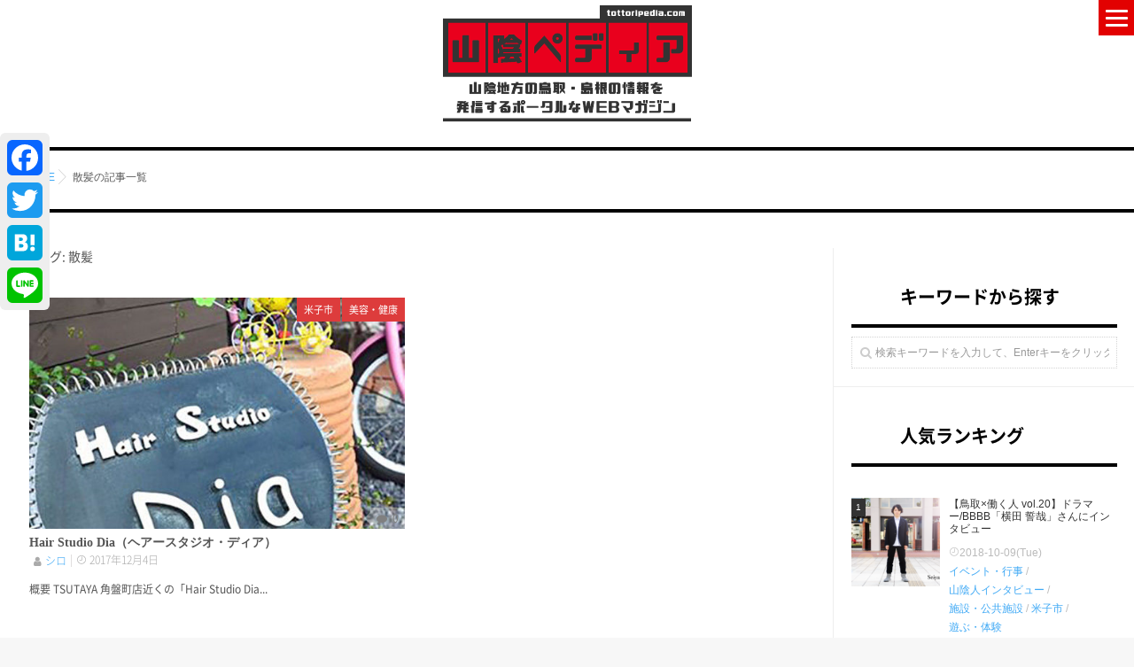

--- FILE ---
content_type: text/html; charset=UTF-8
request_url: https://saninpedia.com/tag/%E6%95%A3%E9%AB%AA
body_size: 19459
content:
<!DOCTYPE html>
<!--[if lt IE 7 ]> <html lang="ja" class="ie6 oldie no-js"> <![endif]-->
<!--[if IE 7 ]>    <html lang="ja" class="ie7 oldie no-js"> <![endif]-->
<!--[if IE 8 ]>    <html lang="ja" class="ie8 oldie no-js"> <![endif]-->
<!--[if IE 9 ]>    <html lang="ja" class="ie9 no-js"> <![endif]-->
<!--[if (gt IE 9)|!(IE)]><!-->
<html lang="ja" class="js">
<!--<![endif]-->
<head>
<meta charset="UTF-8">

<!-- MapPress Easy Google Maps バージョン:2.47.5 (http://www.wphostreviews.com/mappress) -->
<script type='text/javascript'>mapp = window.mapp || {}; mapp.data = [];</script>
<title>散髪 | [山陰ペディア] 鳥取・島根のWebメディア</title>
<meta http-equiv="Expires" content="604800">
<meta http-equiv="X-UA-Compatible" content="IE=edge,chrome=1" />
<meta name="viewport" content="width=device-width, initial-scale=1.0">

<!-- All in One SEO Pack 2.4.5.1 by Michael Torbert of Semper Fi Web Designob_start_detected [-1,-1] -->
<link rel="canonical" href="https://saninpedia.com/tag/%e6%95%a3%e9%ab%aa" />
<!-- /all in one seo pack -->
<link rel='dns-prefetch' href='//ajax.googleapis.com' />
<link rel='dns-prefetch' href='//webfonts.xserver.jp' />
<link rel='dns-prefetch' href='//www.google.com' />
<link rel='dns-prefetch' href='//maps.google.com' />
<link rel='dns-prefetch' href='//s.w.org' />
<link rel="alternate" type="application/rss+xml" title="[山陰ペディア] 鳥取・島根のWebメディア &raquo; フィード" href="https://saninpedia.com/feed" />
<link rel="alternate" type="application/rss+xml" title="[山陰ペディア] 鳥取・島根のWebメディア &raquo; コメントフィード" href="https://saninpedia.com/comments/feed" />
<link rel="alternate" type="application/rss+xml" title="[山陰ペディア] 鳥取・島根のWebメディア &raquo; 散髪 タグのフィード" href="https://saninpedia.com/tag/%e6%95%a3%e9%ab%aa/feed" />
<link rel='stylesheet' id='contact-form-7-css'  href='https://saninpedia.com/wp-content/plugins/contact-form-7/includes/css/styles.css?ver=4.9.1' type='text/css' media='all' />
<link rel='stylesheet' id='crp-style-rounded-thumbs-css'  href='https://saninpedia.com/wp-content/plugins/contextual-related-posts/css/default-style.css?ver=4.8.25' type='text/css' media='all' />
<style id='crp-style-rounded-thumbs-inline-css' type='text/css'>

.crp_related a {
  width: 150px;
  height: 150px;
  text-decoration: none;
}
.crp_related img {
  max-width: 150px;
  margin: auto;
}
.crp_related .crp_title {
  width: 150px;
}
                
</style>
<link rel='stylesheet' id='ts_fab_css-css'  href='https://saninpedia.com/wp-content/plugins/fancier-author-box/css/ts-fab.min.css?ver=1.4' type='text/css' media='all' />
<link rel='stylesheet' id='mappress-css'  href='https://saninpedia.com/wp-content/plugins/mappress-google-maps-for-wordpress/css/mappress.css?ver=2.47.5' type='text/css' media='all' />
<link rel='stylesheet' id='post_grid_style-css'  href='https://saninpedia.com/wp-content/plugins/post-grid/assets/frontend/css/style-new.css?ver=4.8.25' type='text/css' media='all' />
<link rel='stylesheet' id='owl.carousel-css'  href='https://saninpedia.com/wp-content/plugins/post-grid/assets/frontend/css/owl.carousel.css?ver=4.8.25' type='text/css' media='all' />
<link rel='stylesheet' id='font-awesome-css'  href='https://saninpedia.com/wp-content/plugins/post-grid/assets/frontend/css/font-awesome.min.css?ver=4.8.25' type='text/css' media='all' />
<link rel='stylesheet' id='style-woocommerce-css'  href='https://saninpedia.com/wp-content/plugins/post-grid/assets/frontend/css/style-woocommerce.css?ver=4.8.25' type='text/css' media='all' />
<link rel='stylesheet' id='style.skins-css'  href='https://saninpedia.com/wp-content/plugins/post-grid/assets/global/css/style.skins.css?ver=4.8.25' type='text/css' media='all' />
<link rel='stylesheet' id='style.layout-css'  href='https://saninpedia.com/wp-content/plugins/post-grid/assets/global/css/style.layout.css?ver=4.8.25' type='text/css' media='all' />
<link rel='stylesheet' id='responsive-lightbox-swipebox-css'  href='https://saninpedia.com/wp-content/plugins/responsive-lightbox/assets/swipebox/css/swipebox.min.css?ver=1.7.2' type='text/css' media='all' />
<link rel='stylesheet' id='spacexchimp_p008-frontend-css-css'  href='https://saninpedia.com/wp-content/plugins/simple-scroll-to-top-button/inc/css/frontend.css?ver=4.8.25' type='text/css' media='all' />
<style id='spacexchimp_p008-frontend-css-inline-css' type='text/css'>

                    #ssttbutton {
                        font-size: 20px;
                    }
                    .ssttbutton-background {
                        color: #e20101;
                    }
                    .ssttbutton-symbol {
                        color: #ffffff;
                    }
                  
</style>
<link rel='stylesheet' id='spacexchimp_p008-font-awesome-css-frontend-css'  href='https://saninpedia.com/wp-content/plugins/simple-scroll-to-top-button/inc/lib/font-awesome/css/font-awesome.css?ver=4.8.25' type='text/css' media='all' />
<link rel='stylesheet' id='sb-type-std-css'  href='https://saninpedia.com/wp-content/plugins/speech-bubble/css/sb-type-std.css?ver=4.8.25' type='text/css' media='all' />
<link rel='stylesheet' id='sb-type-fb-css'  href='https://saninpedia.com/wp-content/plugins/speech-bubble/css/sb-type-fb.css?ver=4.8.25' type='text/css' media='all' />
<link rel='stylesheet' id='sb-type-fb-flat-css'  href='https://saninpedia.com/wp-content/plugins/speech-bubble/css/sb-type-fb-flat.css?ver=4.8.25' type='text/css' media='all' />
<link rel='stylesheet' id='sb-type-ln-css'  href='https://saninpedia.com/wp-content/plugins/speech-bubble/css/sb-type-ln.css?ver=4.8.25' type='text/css' media='all' />
<link rel='stylesheet' id='sb-type-ln-flat-css'  href='https://saninpedia.com/wp-content/plugins/speech-bubble/css/sb-type-ln-flat.css?ver=4.8.25' type='text/css' media='all' />
<link rel='stylesheet' id='sb-type-pink-css'  href='https://saninpedia.com/wp-content/plugins/speech-bubble/css/sb-type-pink.css?ver=4.8.25' type='text/css' media='all' />
<link rel='stylesheet' id='sb-type-rtail-css'  href='https://saninpedia.com/wp-content/plugins/speech-bubble/css/sb-type-rtail.css?ver=4.8.25' type='text/css' media='all' />
<link rel='stylesheet' id='sb-type-drop-css'  href='https://saninpedia.com/wp-content/plugins/speech-bubble/css/sb-type-drop.css?ver=4.8.25' type='text/css' media='all' />
<link rel='stylesheet' id='sb-type-think-css'  href='https://saninpedia.com/wp-content/plugins/speech-bubble/css/sb-type-think.css?ver=4.8.25' type='text/css' media='all' />
<link rel='stylesheet' id='sb-no-br-css'  href='https://saninpedia.com/wp-content/plugins/speech-bubble/css/sb-no-br.css?ver=4.8.25' type='text/css' media='all' />
<link rel='stylesheet' id='toc-screen-css'  href='https://saninpedia.com/wp-content/plugins/table-of-contents-plus/screen.min.css?ver=1509' type='text/css' media='all' />
<link rel='stylesheet' id='rt-tpg-css'  href='https://saninpedia.com/wp-content/plugins/the-post-grid-pro/assets/css/thepostgrid.css?ver=232' type='text/css' media='all' />
<link rel='stylesheet' id='style-css'  href='https://saninpedia.com/wp-content/themes/majestic/style.css?ver=4.8.25' type='text/css' media='all' />
<link rel='stylesheet' id='child-style-css'  href='https://saninpedia.com/wp-content/themes/majestic_child/style.css?ver=4.8.25' type='text/css' media='all' />
<link rel='stylesheet' id='responsive-css'  href='https://saninpedia.com/wp-content/themes/majestic/responsive.css?ver=4.8.25' type='text/css' media='all' />
<link rel='stylesheet' id='simplyscroll-style-css'  href='https://saninpedia.com/wp-content/themes/majestic/jquery.simplyscroll.css?ver=4.8.25' type='text/css' media='all' />
<link rel='stylesheet' id='hover-style-css'  href='https://saninpedia.com/wp-content/themes/majestic/hover.css?ver=4.8.25' type='text/css' media='all' />
<link rel='stylesheet' id='animate-css'  href='https://saninpedia.com/wp-content/themes/majestic/animate.min.css?ver=4.8.25' type='text/css' media='all' />
<link rel='stylesheet' id='addtoany-css'  href='https://saninpedia.com/wp-content/plugins/add-to-any/addtoany.min.css?ver=1.14' type='text/css' media='all' />
<style id='addtoany-inline-css' type='text/css'>
@media screen and (max-width:980px){
.a2a_floating_style.a2a_vertical_style{display:none;}
}
</style>
<script>if (document.location.protocol != "https:") {document.location = document.URL.replace(/^http:/i, "https:");}</script><script type='text/javascript' src='//ajax.googleapis.com/ajax/libs/jquery/2.2.4/jquery.min.js?ver=4.8.25'></script>
<script type='text/javascript' src='//webfonts.xserver.jp/js/xserver.js?ver=1.1.0'></script>
<script type='text/javascript' src='https://saninpedia.com/wp-content/plugins/add-to-any/addtoany.min.js?ver=1.0'></script>
<script type='text/javascript' src='https://saninpedia.com/wp-content/plugins/fancier-author-box/js/ts-fab.min.js?ver=1.4'></script>
<script type='text/javascript'>
/* <![CDATA[ */
var post_grid_ajax = {"post_grid_ajaxurl":"https:\/\/saninpedia.com\/wp-admin\/admin-ajax.php"};
/* ]]> */
</script>
<script type='text/javascript' src='https://saninpedia.com/wp-content/plugins/post-grid/assets/frontend/js/scripts.js?ver=4.8.25'></script>
<script type='text/javascript' src='https://saninpedia.com/wp-content/plugins/post-grid/assets/frontend/js/masonry.pkgd.min.js?ver=4.8.25'></script>
<script type='text/javascript' src='https://saninpedia.com/wp-content/plugins/post-grid/assets/frontend/js/owl.carousel.min.js?ver=4.8.25'></script>
<script type='text/javascript' src='https://saninpedia.com/wp-content/plugins/post-grid/assets/frontend/js/imagesloaded.pkgd.js?ver=4.8.25'></script>
<script type='text/javascript' src='https://saninpedia.com/wp-content/plugins/responsive-lightbox/assets/swipebox/js/jquery.swipebox.min.js?ver=1.7.2'></script>
<script type='text/javascript'>
/* <![CDATA[ */
var rlArgs = {"script":"swipebox","selector":"lightbox","customEvents":"","activeGalleries":"1","animation":"1","hideCloseButtonOnMobile":"0","removeBarsOnMobile":"0","hideBars":"1","hideBarsDelay":"5000","videoMaxWidth":"1080","useSVG":"1","loopAtEnd":"0","woocommerce_gallery":"0"};
/* ]]> */
</script>
<script type='text/javascript' src='https://saninpedia.com/wp-content/plugins/responsive-lightbox/js/front.js?ver=1.7.2'></script>
<script type='text/javascript' src='//maps.google.com/maps/api/js?key='></script>
<link rel='https://api.w.org/' href='https://saninpedia.com/wp-json/' />
<link rel="EditURI" type="application/rsd+xml" title="RSD" href="https://saninpedia.com/xmlrpc.php?rsd" />
<link rel="wlwmanifest" type="application/wlwmanifest+xml" href="https://saninpedia.com/wp-includes/wlwmanifest.xml" /> 

<script data-cfasync="false">
window.a2a_config=window.a2a_config||{};a2a_config.callbacks=[];a2a_config.overlays=[];a2a_config.templates={};a2a_localize = {
	Share: "共有",
	Save: "ブックマーク",
	Subscribe: "購読",
	Email: "メール",
	Bookmark: "ブックマーク",
	ShowAll: "すべて表示する",
	ShowLess: "小さく表示する",
	FindServices: "サービスを探す",
	FindAnyServiceToAddTo: "追加するサービスを今すぐ探す",
	PoweredBy: "Powered by",
	ShareViaEmail: "メールでシェアする",
	SubscribeViaEmail: "メールで購読する",
	BookmarkInYourBrowser: "ブラウザにブックマーク",
	BookmarkInstructions: "このページをブックマークするには、 Ctrl+D または \u2318+D を押下。",
	AddToYourFavorites: "お気に入りに追加",
	SendFromWebOrProgram: "任意のメールアドレスまたはメールプログラムから送信",
	EmailProgram: "メールプログラム",
	More: "詳細&#8230;"
};

(function(d,s,a,b){a=d.createElement(s);b=d.getElementsByTagName(s)[0];a.async=1;a.src="https://static.addtoany.com/menu/page.js";b.parentNode.insertBefore(a,b);})(document,"script");
</script>
	<style>
	.ts-fab-list li a { background-color: #f7f6ed; border: 1px solid #f7f6ed; color: #333; }
	.ts-fab-list li.active a { background-color: #d33c59; border: 1px solid #d33c59; color: #fff; }
	.ts-fab-tab { background-color: #f7f6ed; border: 2px solid #f7f6ed; color: #000; }
	</style>
	<style type='text/css'>#post-8910 h1,#post-8910 h2,#post-8910 h3,#post-8910 .entry-title{ font-family: "TB古印体";}#post-8910 h4,#post-8910 h5,#post-8910 h6{ font-family: "TB古印体";}#post-8910.hentry{ font-family: "陸隷";}#post-8910 strong,#post-8910 b{ font-family: "陸隷";}</style><meta name="robots" content="noindex,nofollow"><meta property="og:type" content="blog" />
<meta property="og:title" content="散髪 | " />
<meta property="og:description" content="" />
<meta property="og:url" content="https://saninpedia.com/tag/%E6%95%A3%E9%AB%AA" />
<meta property="og:image" content="" />
<meta property="og:site_name" content="[山陰ペディア] 鳥取・島根のWebメディア" />
<meta property="og:locale" content="ja_JP" />
<meta name="twitter:card" content="summary" />
<meta name="twitter:site" content="@" />
<!-- Google tag (gtag.js) -->
<script async src="https://www.googletagmanager.com/gtag/js?id=G-Z7X2LPJGWC"></script>
<script>
  window.dataLayer = window.dataLayer || [];
  function gtag(){dataLayer.push(arguments);}
  gtag('js', new Date());

  gtag('config', 'G-Z7X2LPJGWC');
</script>

<!--[if lt IE 9]>
<script src="https://saninpedia.com/wp-content/themes/majestic/js/ie/html5.js"></script>
<script src="https://saninpedia.com/wp-content/themes/majestic/js/ie/selectivizr.js"></script>
<![endif]-->
<link rel="icon" href="https://saninpedia.com/wp-content/uploads/2019/02/cropped-new_logo02-100x100.png" sizes="32x32" />
<link rel="icon" href="https://saninpedia.com/wp-content/uploads/2019/02/cropped-new_logo02-300x300.png" sizes="192x192" />
<link rel="apple-touch-icon-precomposed" href="https://saninpedia.com/wp-content/uploads/2019/02/cropped-new_logo02-300x300.png" />
<meta name="msapplication-TileImage" content="https://saninpedia.com/wp-content/uploads/2019/02/cropped-new_logo02-300x300.png" />
<style type="text/css">
/* Dynamic CSS: For no styles in head, copy and put the css below in your custom.css or child theme's style.css, disable dynamic styles */
.container-inner { max-width: 1400px; }
	
	.alx-tab .tab-item-category a,
	.alx-tab .tab-item-title a:hover,
	.alx-posts a:hover,.megamenu_column:hover .megamenu_content h2,
	 .post-meta a:hover,
	 ul.sub-menu a:hover,
	 a
	{color: #3fa9f5;
 }				
				

.s2 .post-nav li a:hover i,
.s2 .widget_rss ul li a,
.s2 .widget_calendar a,
.s2 .alx-posts .post-item-category a,
.s2 .alx-tab li:hover .tab-item-title a,
.s2 .alx-tab li:hover .tab-item-comment a,
.s2 .alx-posts li:hover .post-item-title a { color: ; }

.s2 .sidebar-top,
.s2 .sidebar-toggle,
.jp-play-bar,
.jp-volume-bar-value,
.s2 .widget_calendar caption,#readmore a ,.post-thumb-category ,.rank_num { background-color: ; }

.s2 .alx-tabs-nav li.active a { border-bottom-color: ; }
			
				

		.feature_meta h2,h2.widgettitle,h1.page-title ,h1.post-title ,.site-title,.widget-meta h2,.sidebar .widget>h3,.eyecatch_title {font-family: "Noto Sans Japanese",Century Gothic;}				
				
.bg_image {-webkit-animation: blurIn 8s linear forwards;animation: blurIn 8s linear forwards;}
.eyecatch-style-1 ul li {width : calc(100% / 3) ;}
body ,.post-title a { color: #555555; }
.layerTransparent{ background-color:rgba(0,0,0, 0.7 ); }
#footer { color: #020202; }
.site-title a img { max-height: 18px; }

.post-view{display: none; }

footer { background-image: url(https://saninpedia.com/wp-content/uploads/2017/11/global_before.png); }

h2.widget_title,h2.widgettitle { 
color:;
font-size:30px;
font-weight:;
letter-spacing:;
line-height:;
padding-top:;
 }
.overlayer { background-color:rgba(237,237,237,0); }

</style>
<style>button#responsive-menu-button,
#responsive-menu-container {
    display: none;
    -webkit-text-size-adjust: 100%;
}

@media screen and (max-width:8000px) {

    #responsive-menu-container {
        display: block;
    }

    #responsive-menu-container {
        position: fixed;
        top: 0;
        bottom: 0;
        z-index: 99998;
        padding-bottom: 5px;
        margin-bottom: -5px;
        outline: 1px solid transparent;
        overflow-y: auto;
        overflow-x: hidden;
    }

    #responsive-menu-container .responsive-menu-search-box {
        width: 100%;
        padding: 0 2%;
        border-radius: 2px;
        height: 50px;
        -webkit-appearance: none;
    }

    #responsive-menu-container.push-left,
    #responsive-menu-container.slide-left {
        transform: translateX(-100%);
        -ms-transform: translateX(-100%);
        -webkit-transform: translateX(-100%);
        -moz-transform: translateX(-100%);
    }

    .responsive-menu-open #responsive-menu-container.push-left,
    .responsive-menu-open #responsive-menu-container.slide-left {
        transform: translateX(0);
        -ms-transform: translateX(0);
        -webkit-transform: translateX(0);
        -moz-transform: translateX(0);
    }

    #responsive-menu-container.push-top,
    #responsive-menu-container.slide-top {
        transform: translateY(-100%);
        -ms-transform: translateY(-100%);
        -webkit-transform: translateY(-100%);
        -moz-transform: translateY(-100%);
    }

    .responsive-menu-open #responsive-menu-container.push-top,
    .responsive-menu-open #responsive-menu-container.slide-top {
        transform: translateY(0);
        -ms-transform: translateY(0);
        -webkit-transform: translateY(0);
        -moz-transform: translateY(0);
    }

    #responsive-menu-container.push-right,
    #responsive-menu-container.slide-right {
        transform: translateX(100%);
        -ms-transform: translateX(100%);
        -webkit-transform: translateX(100%);
        -moz-transform: translateX(100%);
    }

    .responsive-menu-open #responsive-menu-container.push-right,
    .responsive-menu-open #responsive-menu-container.slide-right {
        transform: translateX(0);
        -ms-transform: translateX(0);
        -webkit-transform: translateX(0);
        -moz-transform: translateX(0);
    }

    #responsive-menu-container.push-bottom,
    #responsive-menu-container.slide-bottom {
        transform: translateY(100%);
        -ms-transform: translateY(100%);
        -webkit-transform: translateY(100%);
        -moz-transform: translateY(100%);
    }

    .responsive-menu-open #responsive-menu-container.push-bottom,
    .responsive-menu-open #responsive-menu-container.slide-bottom {
        transform: translateY(0);
        -ms-transform: translateY(0);
        -webkit-transform: translateY(0);
        -moz-transform: translateY(0);
    }

    #responsive-menu-container,
    #responsive-menu-container:before,
    #responsive-menu-container:after,
    #responsive-menu-container *,
    #responsive-menu-container *:before,
    #responsive-menu-container *:after {
         box-sizing: border-box;
         margin: 0;
         padding: 0;
    }

    #responsive-menu-container #responsive-menu-search-box,
    #responsive-menu-container #responsive-menu-additional-content,
    #responsive-menu-container #responsive-menu-title {
        padding: 25px 5%;
    }

    #responsive-menu-container #responsive-menu,
    #responsive-menu-container #responsive-menu ul {
        width: 100%;
    }
    #responsive-menu-container #responsive-menu ul.responsive-menu-submenu {
        display: none;
    }

    #responsive-menu-container #responsive-menu ul.responsive-menu-submenu.responsive-menu-submenu-open {
         display: block;
    }

    #responsive-menu-container #responsive-menu ul.responsive-menu-submenu-depth-1 a.responsive-menu-item-link {
        padding-left:10%;
    }

    #responsive-menu-container #responsive-menu ul.responsive-menu-submenu-depth-2 a.responsive-menu-item-link {
        padding-left:15%;
    }

    #responsive-menu-container #responsive-menu ul.responsive-menu-submenu-depth-3 a.responsive-menu-item-link {
        padding-left:20%;
    }

    #responsive-menu-container #responsive-menu ul.responsive-menu-submenu-depth-4 a.responsive-menu-item-link {
        padding-left:25%;
    }

    #responsive-menu-container #responsive-menu ul.responsive-menu-submenu-depth-5 a.responsive-menu-item-link {
        padding-left:30%;
    }

    #responsive-menu-container li.responsive-menu-item {
        width: 100%;
        list-style: none;
    }

    #responsive-menu-container li.responsive-menu-item a {
        width: 100%;
        display: block;
        text-decoration: none;
        padding: 05%;
        position: relative;
    }

    #responsive-menu-container li.responsive-menu-item a .fa {
        margin-right: 15px;
    }

    #responsive-menu-container li.responsive-menu-item a .responsive-menu-subarrow {
        position: absolute;
        top: 0;
        bottom: 0;
        text-align: center;
        overflow: hidden;
    }

    #responsive-menu-container li.responsive-menu-item a .responsive-menu-subarrow  .fa {
        margin-right: 0;
    }

    button#responsive-menu-button .responsive-menu-button-icon-inactive {
        display: none;
    }

    button#responsive-menu-button {
        z-index: 99999;
        display: none;
        overflow: hidden;
        outline: none;
    }

    button#responsive-menu-button img {
        max-width: 100%;
    }

    .responsive-menu-label {
        display: inline-block;
        font-weight: 600;
        margin: 0 5px;
        vertical-align: middle;
    }

    .responsive-menu-label .responsive-menu-button-text-open {
        display: none;
    }

    .responsive-menu-accessible {
        display: inline-block;
    }

    .responsive-menu-accessible .responsive-menu-box {
        display: inline-block;
        vertical-align: middle;
    }

    .responsive-menu-label.responsive-menu-label-top,
    .responsive-menu-label.responsive-menu-label-bottom
    {
        display: block;
        margin: 0 auto;
    }

    button#responsive-menu-button {
        padding: 0 0;
        display: inline-block;
        cursor: pointer;
        transition-property: opacity, filter;
        transition-duration: 0.15s;
        transition-timing-function: linear;
        font: inherit;
        color: inherit;
        text-transform: none;
        background-color: transparent;
        border: 0;
        margin: 0;
        overflow: visible;
    }

    .responsive-menu-box {
        width:25px;
        height:19px;
        display: inline-block;
        position: relative;
    }

    .responsive-menu-inner {
        display: block;
        top: 50%;
        margin-top:-1.5px;
    }

    .responsive-menu-inner,
    .responsive-menu-inner::before,
    .responsive-menu-inner::after {
         width:25px;
         height:3px;
         background-color:#ffffff;
         border-radius: 4px;
         position: absolute;
         transition-property: transform;
         transition-duration: 0.15s;
         transition-timing-function: ease;
    }

    .responsive-menu-open .responsive-menu-inner,
    .responsive-menu-open .responsive-menu-inner::before,
    .responsive-menu-open .responsive-menu-inner::after {
        background-color:#ffffff;
    }

    button#responsive-menu-button:hover .responsive-menu-inner,
    button#responsive-menu-button:hover .responsive-menu-inner::before,
    button#responsive-menu-button:hover .responsive-menu-inner::after,
    button#responsive-menu-button:hover .responsive-menu-open .responsive-menu-inner,
    button#responsive-menu-button:hover .responsive-menu-open .responsive-menu-inner::before,
    button#responsive-menu-button:hover .responsive-menu-open .responsive-menu-inner::after,
    button#responsive-menu-button:focus .responsive-menu-inner,
    button#responsive-menu-button:focus .responsive-menu-inner::before,
    button#responsive-menu-button:focus .responsive-menu-inner::after,
    button#responsive-menu-button:focus .responsive-menu-open .responsive-menu-inner,
    button#responsive-menu-button:focus .responsive-menu-open .responsive-menu-inner::before,
    button#responsive-menu-button:focus .responsive-menu-open .responsive-menu-inner::after {
        background-color:#ffffff;
    }

    .responsive-menu-inner::before,
    .responsive-menu-inner::after {
         content: "";
         display: block;
    }

    .responsive-menu-inner::before {
         top:-8px;
    }

    .responsive-menu-inner::after {
         bottom:-8px;
    }.responsive-menu-boring .responsive-menu-inner,
.responsive-menu-boring .responsive-menu-inner::before,
.responsive-menu-boring .responsive-menu-inner::after {
    transition-property: none;
}

.responsive-menu-boring.is-active .responsive-menu-inner {
    transform: rotate(45deg);
}

.responsive-menu-boring.is-active .responsive-menu-inner::before {
    top: 0;
    opacity: 0;
}

.responsive-menu-boring.is-active .responsive-menu-inner::after {
    bottom: 0;
    transform: rotate(-90deg);
}
    button#responsive-menu-button {
        width:40px;
        height:40px;
        position:fixed;
        top:0px;right:0%;            background:#e20101    }        .responsive-menu-open button#responsive-menu-button {
            background:#e20101
        }        .responsive-menu-open button#responsive-menu-button:hover,
        .responsive-menu-open button#responsive-menu-button:focus,
        button#responsive-menu-button:hover,
        button#responsive-menu-button:focus {
            background:#e20101
        }
    button#responsive-menu-button .responsive-menu-box {
        color:#ffffff;
    }

    .responsive-menu-open button#responsive-menu-button .responsive-menu-box {
        color:#ffffff;
    }

    .responsive-menu-label {
        color:#ffffff;
        font-size:14px;
        line-height:13px;    }

    button#responsive-menu-button {
        display: inline-block;
        transition: transform0.5s, background-color0.5s;
    }
    #responsive-menu-container {
        width:75%;left: 0;
        transition: transform0.5s;
        text-align:left;            background:#e20101;    }

    #responsive-menu-container #responsive-menu-wrapper {
        background:#e20101;
    }

    #responsive-menu-container #responsive-menu-additional-content {
        color:#ffffff;
    }

    #responsive-menu-container .responsive-menu-search-box {
        background:#ffffff;
        border: 2px solid#dadada;
        color:#e20101;
    }

    #responsive-menu-container .responsive-menu-search-box:-ms-input-placeholder {
        color:#c7c7cd;
    }

    #responsive-menu-container .responsive-menu-search-box::-webkit-input-placeholder {
        color:#c7c7cd;
    }

    #responsive-menu-container .responsive-menu-search-box:-moz-placeholder {
        color:#c7c7cd;
        opacity: 1;
    }

    #responsive-menu-container .responsive-menu-search-box::-moz-placeholder {
        color:#c7c7cd;
        opacity: 1;
    }

    #responsive-menu-container .responsive-menu-item-link,
    #responsive-menu-container #responsive-menu-title,
    #responsive-menu-container .responsive-menu-subarrow {
        transition: background-color0.5s, border-color0.5s, color0.5s;
    }

    #responsive-menu-container #responsive-menu-title {
        background-color:#e20101;
        color:#ffffff;
        font-size:15px;
    }

    #responsive-menu-container #responsive-menu-title a {
        color:#ffffff;
        font-size:15px;
        text-decoration: none;
    }

    #responsive-menu-container #responsive-menu-title a:hover {
        color:#ffffff;
    }

    #responsive-menu-container #responsive-menu-title:hover {
        background-color:#e20101;
        color:#ffffff;
    }

    #responsive-menu-container #responsive-menu-title:hover a {
        color:#ffffff;
    }

    #responsive-menu-container #responsive-menu-title #responsive-menu-title-image {
        display: inline-block;
        vertical-align: middle;
        margin-right: 15px;
    }

    #responsive-menu-container #responsive-menu > li.responsive-menu-item:first-child > a {
        border-top:1px solid#212121;
    }

    #responsive-menu-container #responsive-menu li.responsive-menu-item .responsive-menu-item-link {
        font-size:13px;
    }

    #responsive-menu-container #responsive-menu li.responsive-menu-item a {
        line-height:40px;
        border-bottom:1px solid#212121;
        color:#ffffff;
        background-color:#e20101;    }

    #responsive-menu-container #responsive-menu li.responsive-menu-item a:hover {
        color:#ffffff;
        background-color:#e20101;
        border-color:#212121;
    }

    #responsive-menu-container #responsive-menu li.responsive-menu-item a:hover .responsive-menu-subarrow {
        color:#ffffff;
        border-color:#3f3f3f;
        background-color:#3f3f3f;
    }

    #responsive-menu-container #responsive-menu li.responsive-menu-item a:hover .responsive-menu-subarrow.responsive-menu-subarrow-active {
        color:#ffffff;
        border-color:#3f3f3f;
        background-color:#3f3f3f;
    }

    #responsive-menu-container #responsive-menu li.responsive-menu-item a .responsive-menu-subarrow {right: 0;
        height:40px;
        line-height:40px;
        width:40px;
        color:#ffffff;
        border-left:1px solid#212121;
        background-color:#212121;
    }

    #responsive-menu-container #responsive-menu li.responsive-menu-item a .responsive-menu-subarrow.responsive-menu-subarrow-active {
        color:#ffffff;
        border-color:#212121;
        background-color:#212121;
    }

    #responsive-menu-container #responsive-menu li.responsive-menu-item a .responsive-menu-subarrow.responsive-menu-subarrow-active:hover {
        color:#ffffff;
        border-color:#3f3f3f;
        background-color:#3f3f3f;
    }

    #responsive-menu-container #responsive-menu li.responsive-menu-item a .responsive-menu-subarrow:hover {
        color:#ffffff;
        border-color:#3f3f3f;
        background-color:#3f3f3f;
    }

    #responsive-menu-container #responsive-menu li.responsive-menu-current-item > .responsive-menu-item-link {
        background-color:#e20101;
        color:#ffffff;
        border-color:#212121;
    }

    #responsive-menu-container #responsive-menu li.responsive-menu-current-item > .responsive-menu-item-link:hover {
        background-color:#e20101;
        color:#ffffff;
        border-color:#3f3f3f;
    }}</style><script>jQuery(document).ready(function($) {

    var ResponsiveMenu = {
        trigger: '#responsive-menu-button',
        animationSpeed:500,
        breakpoint:8000,
        pushButton: 'off',
        animationType: 'slide',
        animationSide: 'left',
        pageWrapper: '',
        isOpen: false,
        triggerTypes: 'click',
        activeClass: 'is-active',
        container: '#responsive-menu-container',
        openClass: 'responsive-menu-open',
        accordion: 'off',
        activeArrow: '▲',
        inactiveArrow: '▼',
        wrapper: '#responsive-menu-wrapper',
        closeOnBodyClick: 'off',
        closeOnLinkClick: 'off',
        itemTriggerSubMenu: 'off',
        linkElement: '.responsive-menu-item-link',
        subMenuTransitionTime:200,
        openMenu: function() {
            $(this.trigger).addClass(this.activeClass);
            $('html').addClass(this.openClass);
            $('.responsive-menu-button-icon-active').hide();
            $('.responsive-menu-button-icon-inactive').show();
            this.setButtonTextOpen();
            this.setWrapperTranslate();
            this.isOpen = true;
        },
        closeMenu: function() {
            $(this.trigger).removeClass(this.activeClass);
            $('html').removeClass(this.openClass);
            $('.responsive-menu-button-icon-inactive').hide();
            $('.responsive-menu-button-icon-active').show();
            this.setButtonText();
            this.clearWrapperTranslate();
            this.isOpen = false;
        },
        setButtonText: function() {
            if($('.responsive-menu-button-text-open').length > 0 && $('.responsive-menu-button-text').length > 0) {
                $('.responsive-menu-button-text-open').hide();
                $('.responsive-menu-button-text').show();
            }
        },
        setButtonTextOpen: function() {
            if($('.responsive-menu-button-text').length > 0 && $('.responsive-menu-button-text-open').length > 0) {
                $('.responsive-menu-button-text').hide();
                $('.responsive-menu-button-text-open').show();
            }
        },
        triggerMenu: function() {
            this.isOpen ? this.closeMenu() : this.openMenu();
        },
        triggerSubArrow: function(subarrow) {
            var sub_menu = $(subarrow).parent().siblings('.responsive-menu-submenu');
            var self = this;
            if(this.accordion == 'on') {
                /* Get Top Most Parent and the siblings */
                var top_siblings = sub_menu.parents('.responsive-menu-item-has-children').last().siblings('.responsive-menu-item-has-children');
                var first_siblings = sub_menu.parents('.responsive-menu-item-has-children').first().siblings('.responsive-menu-item-has-children');
                /* Close up just the top level parents to key the rest as it was */
                top_siblings.children('.responsive-menu-submenu').slideUp(self.subMenuTransitionTime, 'linear').removeClass('responsive-menu-submenu-open');
                /* Set each parent arrow to inactive */
                top_siblings.each(function() {
                    $(this).find('.responsive-menu-subarrow').first().html(self.inactiveArrow);
                    $(this).find('.responsive-menu-subarrow').first().removeClass('responsive-menu-subarrow-active');
                });
                /* Now Repeat for the current item siblings */
                first_siblings.children('.responsive-menu-submenu').slideUp(self.subMenuTransitionTime, 'linear').removeClass('responsive-menu-submenu-open');
                first_siblings.each(function() {
                    $(this).find('.responsive-menu-subarrow').first().html(self.inactiveArrow);
                    $(this).find('.responsive-menu-subarrow').first().removeClass('responsive-menu-subarrow-active');
                });
            }
            if(sub_menu.hasClass('responsive-menu-submenu-open')) {
                sub_menu.slideUp(self.subMenuTransitionTime, 'linear').removeClass('responsive-menu-submenu-open');
                $(subarrow).html(this.inactiveArrow);
                $(subarrow).removeClass('responsive-menu-subarrow-active');
            } else {
                sub_menu.slideDown(self.subMenuTransitionTime, 'linear').addClass('responsive-menu-submenu-open');
                $(subarrow).html(this.activeArrow);
                $(subarrow).addClass('responsive-menu-subarrow-active');
            }
        },
        menuHeight: function() {
            return $(this.container).height();
        },
        menuWidth: function() {
            return $(this.container).width();
        },
        wrapperHeight: function() {
            return $(this.wrapper).height();
        },
        setWrapperTranslate: function() {
            switch(this.animationSide) {
                case 'left':
                    translate = 'translateX(' + this.menuWidth() + 'px)'; break;
                case 'right':
                    translate = 'translateX(-' + this.menuWidth() + 'px)'; break;
                case 'top':
                    translate = 'translateY(' + this.wrapperHeight() + 'px)'; break;
                case 'bottom':
                    translate = 'translateY(-' + this.menuHeight() + 'px)'; break;
            }
            if(this.animationType == 'push') {
                $(this.pageWrapper).css({'transform':translate});
                $('html, body').css('overflow-x', 'hidden');
            }
            if(this.pushButton == 'on') {
                $('#responsive-menu-button').css({'transform':translate});
            }
        },
        clearWrapperTranslate: function() {
            var self = this;
            if(this.animationType == 'push') {
                $(this.pageWrapper).css({'transform':''});
                setTimeout(function() {
                    $('html, body').css('overflow-x', '');
                }, self.animationSpeed);
            }
            if(this.pushButton == 'on') {
                $('#responsive-menu-button').css({'transform':''});
            }
        },
        init: function() {
            var self = this;
            $(this.trigger).on(this.triggerTypes, function(e){
                e.stopPropagation();
                self.triggerMenu();
            });
            $(this.trigger).mouseup(function(){
                $(self.trigger).blur();
            });
            $('.responsive-menu-subarrow').on('click', function(e) {
                e.preventDefault();
                e.stopPropagation();
                self.triggerSubArrow(this);
            });
            $(window).resize(function() {
                if($(window).width() > self.breakpoint) {
                    if(self.isOpen){
                        self.closeMenu();
                    }
                } else {
                    if($('.responsive-menu-open').length>0){
                        self.setWrapperTranslate();
                    }
                }
            });
            if(this.closeOnLinkClick == 'on') {
                $(this.linkElement).on('click', function(e) {
                    e.preventDefault();
                    /* Fix for when close menu on parent clicks is on */
                    if(self.itemTriggerSubMenu == 'on' && $(this).is('.responsive-menu-item-has-children > ' + self.linkElement)) {
                        return;
                    }
                    old_href = $(this).attr('href');
                    old_target = typeof $(this).attr('target') == 'undefined' ? '_self' : $(this).attr('target');
                    if(self.isOpen) {
                        if($(e.target).closest('.responsive-menu-subarrow').length) {
                            return;
                        }
                        self.closeMenu();
                        setTimeout(function() {
                            window.open(old_href, old_target);
                        }, self.animationSpeed);
                    }
                });
            }
            if(this.closeOnBodyClick == 'on') {
                $(document).on('click', 'body', function(e) {
                    if(self.isOpen) {
                        if($(e.target).closest('#responsive-menu-container').length || $(e.target).closest('#responsive-menu-button').length) {
                            return;
                        }
                    }
                    self.closeMenu();
                });
            }
            if(this.itemTriggerSubMenu == 'on') {
                $('.responsive-menu-item-has-children > ' + this.linkElement).on('click', function(e) {
                    e.preventDefault();
                    self.triggerSubArrow($(this).children('.responsive-menu-subarrow').first());
                });
            }
        }
    };
    ResponsiveMenu.init();
});</script></head>
<body data-rsssl=1 class="archive tag tag-121 col-2cl full-width chrome responsive-menu-slide-left">
<div id="wrapper">
  <!--#loading-->
      <div id="loading">
    <div class="loader"></div>
  </div>
      <!--#loading-->
  <!--/#header-->

<div class="site-content-contain" id="contents-top">
<div id="content" class="site-content">
  <div class="wrap">
  <div class="navigation">
      <nav  id="nav-topbar" class="container-inner"> 
      
      <!--smartphone drawer menu-->
      <div class="drawer-button"><a class="nav-toggle-smart"> <span></span> </a></div>
      <!--/smartphone drawer menu-->

  

    <div id="smart-logo">
                        <a href="https://saninpedia.com">
          <img id="footer-logo" src="https://saninpedia.com/wp-content/uploads/2019/02/new_logo02.png" alt="">
          </a>
		      </div>
    

      <div class="nav-wrap container">
        <ul id="menu-all-pages" class="nav container-inner group"><li id="menu-item-8569" class="menu-item menu-item-type-taxonomy menu-item-object-category menu-item-8569"><a title="PLAY" href="https://saninpedia.com/category/play">遊ぶ・体験<div class='menu_description'>PLAY</div></a></li>
<li id="menu-item-9122" class="menu-item menu-item-type-taxonomy menu-item-object-category menu-item-9122"><a title="EAT" href="https://saninpedia.com/category/food">食べる・飲む<div class='menu_description'>EAT</div></a></li>
<li id="menu-item-9123" class="menu-item menu-item-type-taxonomy menu-item-object-category menu-item-9123"><a title="BEAUTY" href="https://saninpedia.com/category/beauty">美容・健康<div class='menu_description'>BEAUTY</div></a></li>
<li id="menu-item-9124" class="menu-item menu-item-type-taxonomy menu-item-object-category menu-item-9124"><a title="MEDICAL" href="https://saninpedia.com/category/medical">病院・福祉<div class='menu_description'>MEDICAL</div></a></li>
<li id="menu-item-9125" class="menu-item menu-item-type-taxonomy menu-item-object-category menu-item-9125"><a title="SHOPPING" href="https://saninpedia.com/category/shopping">ショッピング<div class='menu_description'>SHOPPING</div></a></li>
<li id="menu-item-8571" class="nav_life menu-item menu-item-type-taxonomy menu-item-object-category menu-item-8571"><a title="LIFE" href="https://saninpedia.com/category/life">生活・暮らし<div class='menu_description'>LIFE</div></a></li>
<li id="menu-item-9126" class="menu-item menu-item-type-taxonomy menu-item-object-category menu-item-9126"><a title="CAMPANY" href="https://saninpedia.com/category/campany">企業・会社<div class='menu_description'>CAMPANY</div></a></li>
<li id="menu-item-9127" class="menu-item menu-item-type-taxonomy menu-item-object-category menu-item-9127"><a title="FACILITY" href="https://saninpedia.com/category/public">施設・公共施設<div class='menu_description'>FACILITY</div></a></li>
<li id="menu-item-8572" class="menu-item menu-item-type-taxonomy menu-item-object-category menu-item-8572"><a title="NATURE" href="https://saninpedia.com/category/nature">自然・名所<div class='menu_description'>NATURE</div></a></li>
<li id="menu-item-9129" class="menu-item menu-item-type-taxonomy menu-item-object-category menu-item-9129"><a title="EVENT" href="https://saninpedia.com/category/event">イベント・行事<div class='menu_description'>EVENT</div></a></li>
<li id="menu-item-8565" class="menu-item menu-item-type-taxonomy menu-item-object-category menu-item-8565"><a title="WORK" href="https://saninpedia.com/category/work">山陰人インタビュー<div class='menu_description'>WORK</div></a></li>
</ul>      </div>
  
      
<!--      <div class="toggle-search"><i class="fa fa-search"></i></div>
      <div class="search-expand">
        <div class="search-expand-inner">
                  </div>
      </div>-->
    </nav>
    </div>
    

    
    
    <div id="primary" class="content-area">

<div class="container" id="page">
<div id="head_space" class="clearfix"> 


</div>


<!--#smartphone-widgets-->
<!--/#smartphone-widgets--> 



  <!--#frontpage-widgets-->
<!--/#frontpage-widgets-->  


  

<!--#frontpage-widgets-->
<!--/#frontpage-widgets-->


<div class="subhead-margin"></div>
<h1 id="page_logo"><a href="https://saninpedia.com/"><img src="https://saninpedia.com/wp-content/uploads/2019/02/new_logo02.png" alt="山陰ペディア"></a></h1>
<div id="breadcrumb"><ul id="breadcrumb_list"><li itemscope itemtype="http://data-vocabulary.org/Breadcrumb"><a href="https://saninpedia.com" itemprop="url"><span itemprop="title">HOME</span></a></li><div class="icon-basics-07"></div><li>散髪の記事一覧</li></ul></div><div class="container-inner">
<main class="main">

<div class="main-inner group">

<section class="content">
	<div class="page-title pad wow fadeInDown">

			<h1 class="entry-title"><i class="fa fa-tags"></i>タグ: <span>散髪</span></h1>
		
	
</div><!--/.page-title-->
    <!--#titleafter-widgets-->
        <!--/#titleafter-widgets-->	

	<div class="pad group">		


		    <div id="">
            <div class="post-list group">
      <div class="post-row">      <div class="archive-2c">
<article id="post-8910" class="group post-8910 post type-post status-publish format-standard has-post-thumbnail hentry category-yonago category-beauty tag-163 tag-122 tag-121 tag-119 tag-120">
  <div class="post-inner post-hover">
    <div class="post-thumbnail">
            <div class="post-thumb-category">
        <a style="background-color: #000; color: #FFF;" href="https://saninpedia.com/category/cities/yonago">米子市</a> <a style="background-color: #666; color: #FFF;" href="https://saninpedia.com/category/beauty">美容・健康</a>       </div>
            <a href="https://saninpedia.com/hair-studio-dia%ef%bc%88%e3%83%98%e3%82%a2%e3%83%bc%e3%82%b9%e3%82%bf%e3%82%b8%e3%82%aa%e3%83%bb%e3%83%87%e3%82%a3%e3%82%a2%ef%bc%89" title="Hair Studio Dia（ヘアースタジオ・ディア）">
      <div class="thumbnail-overlayer"> </div>
                  <img itemprop="image" width="520" height="320" src="https://saninpedia.com/wp-content/uploads/2017/12/123-520x320.jpg" class="attachment-thumb-standard size-thumb-standard wp-post-image" alt="" />                  </a>
            <a class="post-comments" href="https://saninpedia.com/hair-studio-dia%ef%bc%88%e3%83%98%e3%82%a2%e3%83%bc%e3%82%b9%e3%82%bf%e3%82%b8%e3%82%aa%e3%83%bb%e3%83%87%e3%82%a3%e3%82%a2%ef%bc%89#respond"><span><i class="fa fa-comment"></i>
      0      </span></a>
          </div>
    <!--/.post-thumbnail-->
    
    <div class="post_description">
      <h2 class="post-title"> <a href="https://saninpedia.com/hair-studio-dia%ef%bc%88%e3%83%98%e3%82%a2%e3%83%bc%e3%82%b9%e3%82%bf%e3%82%b8%e3%82%aa%e3%83%bb%e3%83%87%e3%82%a3%e3%82%a2%ef%bc%89" rel="bookmark" title="Hair Studio Dia（ヘアースタジオ・ディア）">
                Hair Studio Dia（ヘアースタジオ・ディア）                </a> </h2>
      <!--/.post-title-->
      <div class="post-meta group">
                <div class="post-byline"><i class="fa fa-user"></i>
          <a href="https://saninpedia.com/author/monokuro" title="シロ の投稿" rel="author">シロ</a>        </div>
                <div class="post-byline"><span class="icon-clock3"></span>
          2017年12月4日        </div>
      </div>
      <!--/.post-meta-->
            <div class="excerpt">
        <p>概要 TSUTAYA 角盤町店近くの「Hair Studio Dia&#46;&#46;&#46;</p>
      </div>
          </div>
  </div>
  <!--/.post-inner--> 
</article>
<!--/.post--> </div>
      </div>    </div>
    
         </div>
     <div id="paginate" class="clearfix">
    </div>
    		
	</div><!--/.pad-->
	
</section><!--/.content-->


	<aside class="sidebar s1">

		<a class="sidebar-toggle" title="サイドバーを展開"><i class="fa icon-sidebar-toggle"></i></a>
		
		<div class="sidebar-content">

			
						
						
			<div id="search-2" class="widget widget_search"><h3>キーワードから探す</h3><form method="get" class="searchform themeform" action="https://saninpedia.com/">
	<div>
		<input type="text" class="search" name="s" onblur="if(this.value=='')this.value='検索キーワードを入力して、Enterキーをクリックします';" onfocus="if(this.value=='検索キーワードを入力して、Enterキーをクリックします')this.value='';" value="検索キーワードを入力して、Enterキーをクリックします" />
	</div>
</form></div><div id="mttabs-2" class="widget widget_alx_tabs">
<h3>人気ランキング</h3>
<div class="alx-tabs-container">
        <ul id="tab-popular" class="alx-tab group thumbs-enabled">
        <li>
      <div class="rank_count"></div>
            <div class="tab-item-thumbnail">
        <div class="rank_num"></div>
        <a href="https://saninpedia.com/yokotaseiya" title="【鳥取×働く人 vol.20】ドラマー/BBBB「横田 誓哉」さんにインタビュー">
                <img itemprop="image" width="100" height="100" src="https://saninpedia.com/wp-content/uploads/2018/10/sample-100x100.png" class="attachment-thumb-small size-thumb-small wp-post-image" alt="【鳥取×働く人 vol.20】ドラマー/BBBB「横田 誓哉」さんにインタビュー" srcset="https://saninpedia.com/wp-content/uploads/2018/10/sample-100x100.png 100w, https://saninpedia.com/wp-content/uploads/2018/10/sample-150x150.png 150w, https://saninpedia.com/wp-content/uploads/2018/10/sample-520x520.png 520w" sizes="(max-width: 100px) 100vw, 100px" />                                        </a> </div>
            <div class="tab-item-inner group">
        <p class="tab-item-title"><a href="https://saninpedia.com/yokotaseiya" rel="bookmark" title="【鳥取×働く人 vol.20】ドラマー/BBBB「横田 誓哉」さんにインタビュー">【鳥取×働く人 vol.20】ドラマー/BBBB「横田 誓哉」さんにインタビュー</a></p>
                <div class="tab-item-date"><span class="icon-clock3"></span>2018-10-09(Tue)</div>
                        <span class="tab-item-category"><span class="icon-folder"></span>
        <a href="https://saninpedia.com/category/event" rel="category tag">イベント・行事</a> / <a href="https://saninpedia.com/category/work" rel="category tag">山陰人インタビュー</a> / <a href="https://saninpedia.com/category/public" rel="category tag">施設・公共施設</a> / <a href="https://saninpedia.com/category/cities/yonago" rel="category tag">米子市</a> / <a href="https://saninpedia.com/category/play" rel="category tag">遊ぶ・体験</a>        </span>
              </div>
    </li>
        <li>
      <div class="rank_count"></div>
            <div class="tab-item-thumbnail">
        <div class="rank_num"></div>
        <a href="https://saninpedia.com/yamadamikeneko" title="【鳥取×働く人 vol.37】焼き芋屋/猫スーツ職人「山田三毛猫」さんにインタビュー">
                <img itemprop="image" width="100" height="100" src="https://saninpedia.com/wp-content/uploads/2020/03/icon-100x100.png" class="attachment-thumb-small size-thumb-small wp-post-image" alt="【鳥取×働く人 vol.37】焼き芋屋/猫スーツ職人「山田三毛猫」さんにインタビュー" srcset="https://saninpedia.com/wp-content/uploads/2020/03/icon-100x100.png 100w, https://saninpedia.com/wp-content/uploads/2020/03/icon-150x150.png 150w, https://saninpedia.com/wp-content/uploads/2020/03/icon-520x520.png 520w" sizes="(max-width: 100px) 100vw, 100px" />                                        </a> </div>
            <div class="tab-item-inner group">
        <p class="tab-item-title"><a href="https://saninpedia.com/yamadamikeneko" rel="bookmark" title="【鳥取×働く人 vol.37】焼き芋屋/猫スーツ職人「山田三毛猫」さんにインタビュー">【鳥取×働く人 vol.37】焼き芋屋/猫スーツ職人「山田三毛猫」さんにインタビュー</a></p>
                <div class="tab-item-date"><span class="icon-clock3"></span>2020-03-06(Fri)</div>
                        <span class="tab-item-category"><span class="icon-folder"></span>
        <a href="https://saninpedia.com/category/cities/%e5%80%89%e5%90%89%e5%b8%82" rel="category tag">倉吉市</a> / <a href="https://saninpedia.com/category/work" rel="category tag">山陰人インタビュー</a> / <a href="https://saninpedia.com/category/food/%e7%84%bc%e3%81%8d%e8%8a%8b" rel="category tag">焼き芋</a> / <a href="https://saninpedia.com/category/life" rel="category tag">生活・暮らし</a>        </span>
              </div>
    </li>
        <li>
      <div class="rank_count"></div>
            <div class="tab-item-thumbnail">
        <div class="rank_num"></div>
        <a href="https://saninpedia.com/takedakeisuke" title="【鳥取×働く人 vol.14】若き音楽家のためのおさらい会@米子代表 「竹田 圭助」さんにインタビュー">
                <img itemprop="image" width="100" height="100" src="https://saninpedia.com/wp-content/uploads/2018/08/01-100x100.png" class="attachment-thumb-small size-thumb-small wp-post-image" alt="【鳥取×働く人 vol.14】若き音楽家のためのおさらい会@米子代表 「竹田 圭助」さんにインタビュー" srcset="https://saninpedia.com/wp-content/uploads/2018/08/01-100x100.png 100w, https://saninpedia.com/wp-content/uploads/2018/08/01-150x150.png 150w, https://saninpedia.com/wp-content/uploads/2018/08/01-520x520.png 520w" sizes="(max-width: 100px) 100vw, 100px" />                                        </a> </div>
            <div class="tab-item-inner group">
        <p class="tab-item-title"><a href="https://saninpedia.com/takedakeisuke" rel="bookmark" title="【鳥取×働く人 vol.14】若き音楽家のためのおさらい会@米子代表 「竹田 圭助」さんにインタビュー">【鳥取×働く人 vol.14】若き音楽家のためのおさらい会@米子代表 「竹田 圭助」さんにインタビュー</a></p>
                <div class="tab-item-date"><span class="icon-clock3"></span>2018-08-07(Tue)</div>
                        <span class="tab-item-category"><span class="icon-folder"></span>
        <a href="https://saninpedia.com/category/event" rel="category tag">イベント・行事</a> / <a href="https://saninpedia.com/category/work" rel="category tag">山陰人インタビュー</a> / <a href="https://saninpedia.com/category/cities/yonago" rel="category tag">米子市</a> / <a href="https://saninpedia.com/category/play" rel="category tag">遊ぶ・体験</a> / <a href="https://saninpedia.com/category/cities" rel="category tag">鳥取県市町村</a>        </span>
              </div>
    </li>
        <li>
      <div class="rank_count"></div>
            <div class="tab-item-thumbnail">
        <div class="rank_num"></div>
        <a href="https://saninpedia.com/fujiireo" title="【島根×働く人 vol.10】Omoinotake／Vo＆Key「藤井レオ」さんにインタビュー">
                <img itemprop="image" width="100" height="100" src="https://saninpedia.com/wp-content/uploads/2020/08/icon-100x100.png" class="attachment-thumb-small size-thumb-small wp-post-image" alt="【島根×働く人 vol.10】Omoinotake／Vo＆Key「藤井レオ」さんにインタビュー" srcset="https://saninpedia.com/wp-content/uploads/2020/08/icon-100x100.png 100w, https://saninpedia.com/wp-content/uploads/2020/08/icon-150x150.png 150w, https://saninpedia.com/wp-content/uploads/2020/08/icon-520x520.png 520w" sizes="(max-width: 100px) 100vw, 100px" />                                        </a> </div>
            <div class="tab-item-inner group">
        <p class="tab-item-title"><a href="https://saninpedia.com/fujiireo" rel="bookmark" title="【島根×働く人 vol.10】Omoinotake／Vo＆Key「藤井レオ」さんにインタビュー">【島根×働く人 vol.10】Omoinotake／Vo＆Key「藤井レオ」さんにインタビュー</a></p>
                <div class="tab-item-date"><span class="icon-clock3"></span>2020-08-18(Tue)</div>
                        <span class="tab-item-category"><span class="icon-folder"></span>
        <a href="https://saninpedia.com/category/work" rel="category tag">山陰人インタビュー</a> / <a href="https://saninpedia.com/category/%e5%b3%b6%e6%a0%b9%e7%9c%8c%e5%b8%82%e7%94%ba%e6%9d%91" rel="category tag">島根県市町村</a> / <a href="https://saninpedia.com/category/%e5%b3%b6%e6%a0%b9%e7%9c%8c%e5%b8%82%e7%94%ba%e6%9d%91/%e6%9d%be%e6%b1%9f%e5%b8%82" rel="category tag">松江市</a>        </span>
              </div>
    </li>
        <li>
      <div class="rank_count"></div>
            <div class="tab-item-thumbnail">
        <div class="rank_num"></div>
        <a href="https://saninpedia.com/karakitakashi" title="【鳥取×働く人 vol.9】風景写真家/地域活性プロデューサー「柄木 孝志」さんにインタビュー">
                <img itemprop="image" width="100" height="100" src="https://saninpedia.com/wp-content/uploads/2018/06/01-2-100x100.png" class="attachment-thumb-small size-thumb-small wp-post-image" alt="風景写真家/地域活性プロデューサー「柄木 孝志」さん" srcset="https://saninpedia.com/wp-content/uploads/2018/06/01-2-100x100.png 100w, https://saninpedia.com/wp-content/uploads/2018/06/01-2-150x150.png 150w, https://saninpedia.com/wp-content/uploads/2018/06/01-2-520x520.png 520w" sizes="(max-width: 100px) 100vw, 100px" />                                        </a> </div>
            <div class="tab-item-inner group">
        <p class="tab-item-title"><a href="https://saninpedia.com/karakitakashi" rel="bookmark" title="【鳥取×働く人 vol.9】風景写真家/地域活性プロデューサー「柄木 孝志」さんにインタビュー">【鳥取×働く人 vol.9】風景写真家/地域活性プロデューサー「柄木 孝志」さんにインタビュー</a></p>
                <div class="tab-item-date"><span class="icon-clock3"></span>2018-06-12(Tue)</div>
                        <span class="tab-item-category"><span class="icon-folder"></span>
        <a href="https://saninpedia.com/category/cities/%e4%bc%af%e8%80%86%e7%94%ba" rel="category tag">伯耆町</a> / <a href="https://saninpedia.com/category/cities/%e5%a4%a7%e5%b1%b1%e7%94%ba" rel="category tag">大山町</a> / <a href="https://saninpedia.com/category/work" rel="category tag">山陰人インタビュー</a> / <a href="https://saninpedia.com/category/iju" rel="category tag">暮らす人 - IJUターン</a> / <a href="https://saninpedia.com/category/cities/yonago" rel="category tag">米子市</a> / <a href="https://saninpedia.com/category/nature" rel="category tag">自然・名所</a>        </span>
              </div>
    </li>
        <li>
      <div class="rank_count"></div>
            <div class="tab-item-thumbnail">
        <div class="rank_num"></div>
        <a href="https://saninpedia.com/watanabetoshiyuki" title="【鳥取×働く人 vol.13】- 炭火焼 弁当&#038;惣菜 &#8211; はち屋 「渡部 俊之」さんにインタビュー">
                <img itemprop="image" width="100" height="100" src="https://saninpedia.com/wp-content/uploads/2018/07/01-2-100x100.png" class="attachment-thumb-small size-thumb-small wp-post-image" alt="【鳥取×働く人 vol.13】- 炭火焼 弁当&amp;惣菜 - はち屋 「渡部 俊之」さんにインタビュー" srcset="https://saninpedia.com/wp-content/uploads/2018/07/01-2-100x100.png 100w, https://saninpedia.com/wp-content/uploads/2018/07/01-2-150x150.png 150w, https://saninpedia.com/wp-content/uploads/2018/07/01-2-520x520.png 520w" sizes="(max-width: 100px) 100vw, 100px" />                                        </a> </div>
            <div class="tab-item-inner group">
        <p class="tab-item-title"><a href="https://saninpedia.com/watanabetoshiyuki" rel="bookmark" title="【鳥取×働く人 vol.13】- 炭火焼 弁当&#038;惣菜 &#8211; はち屋 「渡部 俊之」さんにインタビュー">【鳥取×働く人 vol.13】- 炭火焼 弁当&#038;惣菜 &#8211; はち屋 「渡部 俊之」さんにインタビュー</a></p>
                <div class="tab-item-date"><span class="icon-clock3"></span>2018-07-27(Fri)</div>
                        <span class="tab-item-category"><span class="icon-folder"></span>
        <a href="https://saninpedia.com/category/work" rel="category tag">山陰人インタビュー</a> / <a href="https://saninpedia.com/category/food/%e6%83%a3%e8%8f%9c%e3%83%bb%e3%81%8a%e5%bc%81%e5%bd%93" rel="category tag">惣菜・お弁当</a> / <a href="https://saninpedia.com/category/life" rel="category tag">生活・暮らし</a> / <a href="https://saninpedia.com/category/cities/yonago" rel="category tag">米子市</a> / <a href="https://saninpedia.com/category/food" rel="category tag">食べる・飲む</a> / <a href="https://saninpedia.com/category/cities" rel="category tag">鳥取県市町村</a>        </span>
              </div>
    </li>
        <li>
      <div class="rank_count"></div>
            <div class="tab-item-thumbnail">
        <div class="rank_num"></div>
        <a href="https://saninpedia.com/matsudaken" title="【鳥取×働く人 vol.36】画家/イラストレーター「マツダケン」さんにインタビュー">
                <img itemprop="image" width="100" height="100" src="https://saninpedia.com/wp-content/uploads/2020/02/icon-3-100x100.png" class="attachment-thumb-small size-thumb-small wp-post-image" alt="【鳥取×働く人 vol.36】画家/イラストレーター「マツダケン」さんにインタビュー" srcset="https://saninpedia.com/wp-content/uploads/2020/02/icon-3-100x100.png 100w, https://saninpedia.com/wp-content/uploads/2020/02/icon-3-150x150.png 150w, https://saninpedia.com/wp-content/uploads/2020/02/icon-3-520x520.png 520w" sizes="(max-width: 100px) 100vw, 100px" />                                        </a> </div>
            <div class="tab-item-inner group">
        <p class="tab-item-title"><a href="https://saninpedia.com/matsudaken" rel="bookmark" title="【鳥取×働く人 vol.36】画家/イラストレーター「マツダケン」さんにインタビュー">【鳥取×働く人 vol.36】画家/イラストレーター「マツダケン」さんにインタビュー</a></p>
                <div class="tab-item-date"><span class="icon-clock3"></span>2020-02-05(Wed)</div>
                        <span class="tab-item-category"><span class="icon-folder"></span>
        <a href="https://saninpedia.com/category/event" rel="category tag">イベント・行事</a> / <a href="https://saninpedia.com/category/work" rel="category tag">山陰人インタビュー</a> / <a href="https://saninpedia.com/category/cities/yonago" rel="category tag">米子市</a> / <a href="https://saninpedia.com/category/cities" rel="category tag">鳥取県市町村</a>        </span>
              </div>
    </li>
        <li>
      <div class="rank_count"></div>
            <div class="tab-item-thumbnail">
        <div class="rank_num"></div>
        <a href="https://saninpedia.com/kajitanikoji" title="【鳥取×働く人 vol.5】Bar easy F「梶谷耕司」さんにインタビュー">
                <img itemprop="image" width="100" height="100" src="https://saninpedia.com/wp-content/uploads/2018/04/01-2-100x100.png" class="attachment-thumb-small size-thumb-small wp-post-image" alt="Bar easy F 店長 梶谷耕司さん" srcset="https://saninpedia.com/wp-content/uploads/2018/04/01-2-100x100.png 100w, https://saninpedia.com/wp-content/uploads/2018/04/01-2-150x150.png 150w, https://saninpedia.com/wp-content/uploads/2018/04/01-2-520x520.png 520w" sizes="(max-width: 100px) 100vw, 100px" />                                        </a> </div>
            <div class="tab-item-inner group">
        <p class="tab-item-title"><a href="https://saninpedia.com/kajitanikoji" rel="bookmark" title="【鳥取×働く人 vol.5】Bar easy F「梶谷耕司」さんにインタビュー">【鳥取×働く人 vol.5】Bar easy F「梶谷耕司」さんにインタビュー</a></p>
                <div class="tab-item-date"><span class="icon-clock3"></span>2018-04-18(Wed)</div>
                        <span class="tab-item-category"><span class="icon-folder"></span>
        <a href="https://saninpedia.com/category/food/%e3%83%90%e3%83%bc" rel="category tag">バー</a> / <a href="https://saninpedia.com/category/work" rel="category tag">山陰人インタビュー</a> / <a href="https://saninpedia.com/category/cities/yonago" rel="category tag">米子市</a> / <a href="https://saninpedia.com/category/food" rel="category tag">食べる・飲む</a> / <a href="https://saninpedia.com/category/cities" rel="category tag">鳥取県市町村</a>        </span>
              </div>
    </li>
        <li>
      <div class="rank_count"></div>
            <div class="tab-item-thumbnail">
        <div class="rank_num"></div>
        <a href="https://saninpedia.com/moritakazuaki" title="【鳥取×働く人 vol.8】ダンサー/社交ダンス講師「森田 和明」さんにインタビュー">
                <img itemprop="image" width="100" height="100" src="https://saninpedia.com/wp-content/uploads/2018/06/森田和明さん-100x100.png" class="attachment-thumb-small size-thumb-small wp-post-image" alt="ダンサー/社交ダンス講師 森田和明さん" srcset="https://saninpedia.com/wp-content/uploads/2018/06/森田和明さん-100x100.png 100w, https://saninpedia.com/wp-content/uploads/2018/06/森田和明さん-150x150.png 150w, https://saninpedia.com/wp-content/uploads/2018/06/森田和明さん-520x520.png 520w" sizes="(max-width: 100px) 100vw, 100px" />                                        </a> </div>
            <div class="tab-item-inner group">
        <p class="tab-item-title"><a href="https://saninpedia.com/moritakazuaki" rel="bookmark" title="【鳥取×働く人 vol.8】ダンサー/社交ダンス講師「森田 和明」さんにインタビュー">【鳥取×働く人 vol.8】ダンサー/社交ダンス講師「森田 和明」さんにインタビュー</a></p>
                <div class="tab-item-date"><span class="icon-clock3"></span>2018-06-11(Mon)</div>
                        <span class="tab-item-category"><span class="icon-folder"></span>
        <a href="https://saninpedia.com/category/work" rel="category tag">山陰人インタビュー</a> / <a href="https://saninpedia.com/category/iju" rel="category tag">暮らす人 - IJUターン</a> / <a href="https://saninpedia.com/category/cities/yonago" rel="category tag">米子市</a> / <a href="https://saninpedia.com/category/play" rel="category tag">遊ぶ・体験</a>        </span>
              </div>
    </li>
        <li>
      <div class="rank_count"></div>
            <div class="tab-item-thumbnail">
        <div class="rank_num"></div>
        <a href="https://saninpedia.com/tanakatakafumi" title="【鳥取×働く人 vol.19】ストリンガー/ティースポット代表「田中 貴史」さんにインタビュー">
                <img itemprop="image" width="100" height="100" src="https://saninpedia.com/wp-content/uploads/2018/09/01-1-100x100.png" class="attachment-thumb-small size-thumb-small wp-post-image" alt="【鳥取×働く人 vol.19】ストリンガー/ティースポット代表「田中 貴史」さんにインタビュー" srcset="https://saninpedia.com/wp-content/uploads/2018/09/01-1-100x100.png 100w, https://saninpedia.com/wp-content/uploads/2018/09/01-1-150x150.png 150w, https://saninpedia.com/wp-content/uploads/2018/09/01-1-520x520.png 520w" sizes="(max-width: 100px) 100vw, 100px" />                                        </a> </div>
            <div class="tab-item-inner group">
        <p class="tab-item-title"><a href="https://saninpedia.com/tanakatakafumi" rel="bookmark" title="【鳥取×働く人 vol.19】ストリンガー/ティースポット代表「田中 貴史」さんにインタビュー">【鳥取×働く人 vol.19】ストリンガー/ティースポット代表「田中 貴史」さんにインタビュー</a></p>
                <div class="tab-item-date"><span class="icon-clock3"></span>2018-09-29(Sat)</div>
                        <span class="tab-item-category"><span class="icon-folder"></span>
        <a href="https://saninpedia.com/category/work" rel="category tag">山陰人インタビュー</a> / <a href="https://saninpedia.com/category/%e5%b3%b6%e6%a0%b9%e7%9c%8c%e5%b8%82%e7%94%ba%e6%9d%91/%e6%9d%be%e6%b1%9f%e5%b8%82" rel="category tag">松江市</a> / <a href="https://saninpedia.com/category/cities/yonago" rel="category tag">米子市</a> / <a href="https://saninpedia.com/category/play" rel="category tag">遊ぶ・体験</a> / <a href="https://saninpedia.com/category/cities" rel="category tag">鳥取県市町村</a>        </span>
              </div>
    </li>
          </ul>
  <!--/.alx-tab-->
  
    </div>
</div>
<div id="calendar-2" class="widget widget_calendar"><h3>更新日から探す</h3><div id="calendar_wrap" class="calendar_wrap"><table id="wp-calendar">
	<caption>2025年11月</caption>
	<thead>
	<tr>
		<th scope="col" title="月曜日">月</th>
		<th scope="col" title="火曜日">火</th>
		<th scope="col" title="水曜日">水</th>
		<th scope="col" title="木曜日">木</th>
		<th scope="col" title="金曜日">金</th>
		<th scope="col" title="土曜日">土</th>
		<th scope="col" title="日曜日">日</th>
	</tr>
	</thead>

	<tfoot>
	<tr>
		<td colspan="3" id="prev"><a href="https://saninpedia.com/2024/07">&laquo; 7月</a></td>
		<td class="pad">&nbsp;</td>
		<td colspan="3" id="next" class="pad">&nbsp;</td>
	</tr>
	</tfoot>

	<tbody>
	<tr>
		<td colspan="5" class="pad">&nbsp;</td><td>1</td><td>2</td>
	</tr>
	<tr>
		<td>3</td><td>4</td><td>5</td><td>6</td><td>7</td><td>8</td><td>9</td>
	</tr>
	<tr>
		<td>10</td><td>11</td><td>12</td><td>13</td><td>14</td><td>15</td><td>16</td>
	</tr>
	<tr>
		<td>17</td><td>18</td><td>19</td><td>20</td><td id="today">21</td><td>22</td><td>23</td>
	</tr>
	<tr>
		<td>24</td><td>25</td><td>26</td><td>27</td><td>28</td><td>29</td><td>30</td>
	</tr>
	</tbody>
	</table></div></div><div id="nav_menu-6" class="widget widget_nav_menu"><h3>市町村で探す</h3><div class="menu-%e5%b8%82%e7%94%ba%e6%9d%91%e3%81%a7%e6%8e%a2%e3%81%99-container"><ul id="menu-%e5%b8%82%e7%94%ba%e6%9d%91%e3%81%a7%e6%8e%a2%e3%81%99" class="menu"><li id="menu-item-9164" class="menu-item menu-item-type-taxonomy menu-item-object-category menu-item-9164"><a href="https://saninpedia.com/category/cities">全市町村一覧<div class='menu_description'></div></a></li>
<li id="menu-item-9167" class="menu-item menu-item-type-taxonomy menu-item-object-category menu-item-9167"><a href="https://saninpedia.com/category/cities/yonago">米子市<div class='menu_description'></div></a></li>
<li id="menu-item-9165" class="menu-item menu-item-type-taxonomy menu-item-object-category menu-item-9165"><a href="https://saninpedia.com/category/cities/sakaiminato">境港市<div class='menu_description'></div></a></li>
<li id="menu-item-9166" class="menu-item menu-item-type-taxonomy menu-item-object-category menu-item-9166"><a href="https://saninpedia.com/category/cities/nichinan">日南町<div class='menu_description'></div></a></li>
<li id="menu-item-9168" class="menu-item menu-item-type-taxonomy menu-item-object-category menu-item-9168"><a href="https://saninpedia.com/category/cities/tottori">鳥取市<div class='menu_description'></div></a></li>
<li id="menu-item-11384" class="menu-item menu-item-type-taxonomy menu-item-object-category menu-item-11384"><a href="https://saninpedia.com/category/%e5%b3%b6%e6%a0%b9%e7%9c%8c%e5%b8%82%e7%94%ba%e6%9d%91">島根県市町村<div class='menu_description'></div></a></li>
<li id="menu-item-11385" class="menu-item menu-item-type-taxonomy menu-item-object-category menu-item-11385"><a href="https://saninpedia.com/category/%e5%b3%b6%e6%a0%b9%e7%9c%8c%e5%b8%82%e7%94%ba%e6%9d%91/%e5%87%ba%e9%9b%b2%e5%b8%82">出雲市<div class='menu_description'></div></a></li>
<li id="menu-item-11386" class="menu-item menu-item-type-taxonomy menu-item-object-category menu-item-11386"><a href="https://saninpedia.com/category/%e5%b3%b6%e6%a0%b9%e7%9c%8c%e5%b8%82%e7%94%ba%e6%9d%91/oodashi">大田市<div class='menu_description'></div></a></li>
<li id="menu-item-11387" class="menu-item menu-item-type-taxonomy menu-item-object-category menu-item-11387"><a href="https://saninpedia.com/category/%e5%b3%b6%e6%a0%b9%e7%9c%8c%e5%b8%82%e7%94%ba%e6%9d%91/%e5%a5%a5%e5%87%ba%e9%9b%b2%e7%94%ba">奥出雲町<div class='menu_description'></div></a></li>
<li id="menu-item-11388" class="menu-item menu-item-type-taxonomy menu-item-object-category menu-item-11388"><a href="https://saninpedia.com/category/%e5%b3%b6%e6%a0%b9%e7%9c%8c%e5%b8%82%e7%94%ba%e6%9d%91/yasugi">安来市<div class='menu_description'></div></a></li>
<li id="menu-item-11389" class="menu-item menu-item-type-taxonomy menu-item-object-category menu-item-11389"><a href="https://saninpedia.com/category/%e5%b3%b6%e6%a0%b9%e7%9c%8c%e5%b8%82%e7%94%ba%e6%9d%91/%e6%9d%be%e6%b1%9f%e5%b8%82">松江市<div class='menu_description'></div></a></li>
<li id="menu-item-11390" class="menu-item menu-item-type-taxonomy menu-item-object-category menu-item-11390"><a href="https://saninpedia.com/category/%e5%b3%b6%e6%a0%b9%e7%9c%8c%e5%b8%82%e7%94%ba%e6%9d%91/%e6%b5%b7%e5%9c%9f%e7%94%ba">海土町<div class='menu_description'></div></a></li>
<li id="menu-item-11391" class="menu-item menu-item-type-taxonomy menu-item-object-category menu-item-11391"><a href="https://saninpedia.com/category/%e5%b3%b6%e6%a0%b9%e7%9c%8c%e5%b8%82%e7%94%ba%e6%9d%91/%e7%9b%8a%e7%94%b0%e5%b8%82">益田市<div class='menu_description'></div></a></li>
<li id="menu-item-11392" class="menu-item menu-item-type-taxonomy menu-item-object-category menu-item-11392"><a href="https://saninpedia.com/category/cities/%e4%bc%af%e8%80%86%e7%94%ba">伯耆町<div class='menu_description'></div></a></li>
<li id="menu-item-11393" class="menu-item menu-item-type-taxonomy menu-item-object-category menu-item-11393"><a href="https://saninpedia.com/category/cities/%e5%80%89%e5%90%89%e5%b8%82">倉吉市<div class='menu_description'></div></a></li>
<li id="menu-item-11394" class="menu-item menu-item-type-taxonomy menu-item-object-category menu-item-11394"><a href="https://saninpedia.com/category/cities/%e5%a4%a7%e5%b1%b1%e7%94%ba">大山町<div class='menu_description'></div></a></li>
<li id="menu-item-11395" class="menu-item menu-item-type-taxonomy menu-item-object-category menu-item-11395"><a href="https://saninpedia.com/category/cities/%e7%90%b4%e6%b5%a6%e7%94%ba">琴浦町<div class='menu_description'></div></a></li>
</ul></div></div><div id="nav_menu-2" class="widget widget_nav_menu"><h3>カテゴリー</h3><div class="menu-all-pages-container"><ul id="menu-all-pages-1" class="menu"><li class="menu-item menu-item-type-taxonomy menu-item-object-category menu-item-8569"><a title="PLAY" href="https://saninpedia.com/category/play">遊ぶ・体験<div class='menu_description'>PLAY</div></a></li>
<li class="menu-item menu-item-type-taxonomy menu-item-object-category menu-item-9122"><a title="EAT" href="https://saninpedia.com/category/food">食べる・飲む<div class='menu_description'>EAT</div></a></li>
<li class="menu-item menu-item-type-taxonomy menu-item-object-category menu-item-9123"><a title="BEAUTY" href="https://saninpedia.com/category/beauty">美容・健康<div class='menu_description'>BEAUTY</div></a></li>
<li class="menu-item menu-item-type-taxonomy menu-item-object-category menu-item-9124"><a title="MEDICAL" href="https://saninpedia.com/category/medical">病院・福祉<div class='menu_description'>MEDICAL</div></a></li>
<li class="menu-item menu-item-type-taxonomy menu-item-object-category menu-item-9125"><a title="SHOPPING" href="https://saninpedia.com/category/shopping">ショッピング<div class='menu_description'>SHOPPING</div></a></li>
<li class="nav_life menu-item menu-item-type-taxonomy menu-item-object-category menu-item-8571"><a title="LIFE" href="https://saninpedia.com/category/life">生活・暮らし<div class='menu_description'>LIFE</div></a></li>
<li class="menu-item menu-item-type-taxonomy menu-item-object-category menu-item-9126"><a title="CAMPANY" href="https://saninpedia.com/category/campany">企業・会社<div class='menu_description'>CAMPANY</div></a></li>
<li class="menu-item menu-item-type-taxonomy menu-item-object-category menu-item-9127"><a title="FACILITY" href="https://saninpedia.com/category/public">施設・公共施設<div class='menu_description'>FACILITY</div></a></li>
<li class="menu-item menu-item-type-taxonomy menu-item-object-category menu-item-8572"><a title="NATURE" href="https://saninpedia.com/category/nature">自然・名所<div class='menu_description'>NATURE</div></a></li>
<li class="menu-item menu-item-type-taxonomy menu-item-object-category menu-item-9129"><a title="EVENT" href="https://saninpedia.com/category/event">イベント・行事<div class='menu_description'>EVENT</div></a></li>
<li class="menu-item menu-item-type-taxonomy menu-item-object-category menu-item-8565"><a title="WORK" href="https://saninpedia.com/category/work">山陰人インタビュー<div class='menu_description'>WORK</div></a></li>
</ul></div></div>        <ul class="widget-container"><li class="facebook-widget widget">
         <h3 class="widgettitle">Facebookページ</h3> 
<script>(function(d, s, id) {
  var js, fjs = d.getElementsByTagName(s)[0];
  if (d.getElementById(id)) return;
  js = d.createElement(s); js.id = id;
  js.src = "//connect.facebook.net/ja_JP/sdk.js#xfbml=1&version=v2.3";
  fjs.parentNode.insertBefore(js, fjs);
}(document, 'script', 'facebook-jssdk'));</script>
           
           
            
            <div class="fb-page" data-href="https://www.facebook.com/%E9%B3%A5%E5%8F%96%E3%83%9A%E3%83%87%E3%82%A3%E3%82%A2-1603050583074961/?modal=admin_todo_tour" data-width="300" data-height="400" data-hide-cover="true" data-show-facepile="false" data-show-posts="true"><div class="fb-xfbml-parse-ignore"><blockquote cite="https://www.facebook.com/facebook"><a href="https://www.facebook.com/facebook">Facebook</a></blockquote></div></div>



            
        </li></ul>
     			
            
		</div><!--/.sidebar-content-->
		

	</aside><!--/.sidebar-->


	

</div>
<!--/.main-inner-->
</main>
<!--/.main-->


</div>
<!--/.container-inner-->

</div>
<!--/.container-->
</div>

<!--#footer 4c-->
  
    <section class="container" id="footer-widgets">
    <div class="container-inner">
      <div class="group">
                        <div class="footer-widget-1 grid one-third ">
          <div id="mttabs-3" class="separete-widget widget widget_alx_tabs">
<h3>新着ペディア</h3>
<div class="alx-tabs-container">
        <ul id="tab-recent" class="alx-tab group thumbs-enabled">
        <li>
            <div class="tab-item-thumbnail"> <a href="https://saninpedia.com/kikkawaei" title="【鳥取×働く人 vol.63】ベーシスト/chang Project「吉川 衛」さんにインタビュー">
                <img itemprop="image" width="100" height="100" src="https://saninpedia.com/wp-content/uploads/2024/07/アイキャッチ-100x100.png" class="attachment-thumb-small size-thumb-small wp-post-image" alt="【鳥取×働く人 vol.63】ベーシスト/chang Project「吉川 衛」さんにインタビュー" srcset="https://saninpedia.com/wp-content/uploads/2024/07/アイキャッチ-100x100.png 100w, https://saninpedia.com/wp-content/uploads/2024/07/アイキャッチ-150x150.png 150w, https://saninpedia.com/wp-content/uploads/2024/07/アイキャッチ-520x520.png 520w" sizes="(max-width: 100px) 100vw, 100px" />                                        </a> </div>
            <div class="tab-item-inner group">
        <p class="tab-item-title"><a href="https://saninpedia.com/kikkawaei" rel="bookmark" title="【鳥取×働く人 vol.63】ベーシスト/chang Project「吉川 衛」さんにインタビュー">【鳥取×働く人 vol.63】ベーシスト/chang Project「吉川 衛」さんにインタビュー</a></p>
                <span class="tab-item-category"><span class="icon-folder"></span>
        <a href="https://saninpedia.com/category/work" rel="category tag">山陰人インタビュー</a> / <a href="https://saninpedia.com/category/public" rel="category tag">施設・公共施設</a> / <a href="https://saninpedia.com/category/cities/yonago" rel="category tag">米子市</a> / <a href="https://saninpedia.com/category/play" rel="category tag">遊ぶ・体験</a> / <a href="https://saninpedia.com/category/cities" rel="category tag">鳥取県市町村</a>        </span>
                        <div class="tab-item-date"><span class="icon-clock3"></span>2024-07-27(Sat)</div>
              </div>
    </li>
        <li>
            <div class="tab-item-thumbnail"> <a href="https://saninpedia.com/obeyumi" title="【鳥取×働く人 vol.62】元なでしこジャパン主将/北斗ソアラFC監督「大部 由美」さんにインタビュー">
                <img itemprop="image" width="100" height="100" src="https://saninpedia.com/wp-content/uploads/2023/07/アイキャッチ-100x100.png" class="attachment-thumb-small size-thumb-small wp-post-image" alt="【鳥取×働く人 vol.62】元なでしこジャパン主将/ソアラFC監督「大部 由美」さんにインタビュー" srcset="https://saninpedia.com/wp-content/uploads/2023/07/アイキャッチ-100x100.png 100w, https://saninpedia.com/wp-content/uploads/2023/07/アイキャッチ-150x150.png 150w, https://saninpedia.com/wp-content/uploads/2023/07/アイキャッチ-520x520.png 520w" sizes="(max-width: 100px) 100vw, 100px" />                                        </a> </div>
            <div class="tab-item-inner group">
        <p class="tab-item-title"><a href="https://saninpedia.com/obeyumi" rel="bookmark" title="【鳥取×働く人 vol.62】元なでしこジャパン主将/北斗ソアラFC監督「大部 由美」さんにインタビュー">【鳥取×働く人 vol.62】元なでしこジャパン主将/北斗ソアラFC監督「大部 由美」さんにインタビュー</a></p>
                <span class="tab-item-category"><span class="icon-folder"></span>
        <a href="https://saninpedia.com/category/cities/sakaiminato" rel="category tag">境港市</a> / <a href="https://saninpedia.com/category/work" rel="category tag">山陰人インタビュー</a> / <a href="https://saninpedia.com/category/iju" rel="category tag">暮らす人 - IJUターン</a> / <a href="https://saninpedia.com/category/cities/yonago" rel="category tag">米子市</a> / <a href="https://saninpedia.com/category/beauty" rel="category tag">美容・健康</a> / <a href="https://saninpedia.com/category/play" rel="category tag">遊ぶ・体験</a> / <a href="https://saninpedia.com/category/cities" rel="category tag">鳥取県市町村</a>        </span>
                        <div class="tab-item-date"><span class="icon-clock3"></span>2023-07-27(Thu)</div>
              </div>
    </li>
        <li>
            <div class="tab-item-thumbnail"> <a href="https://saninpedia.com/uetatakahiro" title="【鳥取×働く人 vol.61】BAR エルドラド/居酒屋ジパング代表「植田 貴太」さんにインタビュー">
                <img itemprop="image" width="100" height="100" src="https://saninpedia.com/wp-content/uploads/2023/04/アイキャッチ-100x100.png" class="attachment-thumb-small size-thumb-small wp-post-image" alt="【鳥取×働く人 vol.61】BAR エルドラド/居酒屋ジパング代表「植田 貴太」さんにインタビュー" srcset="https://saninpedia.com/wp-content/uploads/2023/04/アイキャッチ-100x100.png 100w, https://saninpedia.com/wp-content/uploads/2023/04/アイキャッチ-150x150.png 150w, https://saninpedia.com/wp-content/uploads/2023/04/アイキャッチ-520x520.png 520w" sizes="(max-width: 100px) 100vw, 100px" />                                        </a> </div>
            <div class="tab-item-inner group">
        <p class="tab-item-title"><a href="https://saninpedia.com/uetatakahiro" rel="bookmark" title="【鳥取×働く人 vol.61】BAR エルドラド/居酒屋ジパング代表「植田 貴太」さんにインタビュー">【鳥取×働く人 vol.61】BAR エルドラド/居酒屋ジパング代表「植田 貴太」さんにインタビュー</a></p>
                <span class="tab-item-category"><span class="icon-folder"></span>
        <a href="https://saninpedia.com/category/food/%e3%83%90%e3%83%bc" rel="category tag">バー</a> / <a href="https://saninpedia.com/category/work" rel="category tag">山陰人インタビュー</a> / <a href="https://saninpedia.com/category/cities/%e5%b2%a9%e7%be%8e%e7%94%ba" rel="category tag">岩美町</a> / <a href="https://saninpedia.com/category/life" rel="category tag">生活・暮らし</a> / <a href="https://saninpedia.com/category/cities/yonago" rel="category tag">米子市</a> / <a href="https://saninpedia.com/category/food" rel="category tag">食べる・飲む</a> / <a href="https://saninpedia.com/category/cities" rel="category tag">鳥取県市町村</a>        </span>
                        <div class="tab-item-date"><span class="icon-clock3"></span>2023-04-24(Mon)</div>
              </div>
    </li>
          </ul>
  <!--/.alx-tab-->
  
      </div>
</div>
        </div>
                                <div class="footer-widget-2 grid one-third ">
          <div id="tag_cloud-2" class="separete-widget widget widget_tag_cloud"><h3>タグ</h3><div class="tagcloud"><a href="https://saninpedia.com/tag/bar-easy-f" class="tag-cloud-link tag-link-153 tag-link-position-1" style="font-size: 8pt;" aria-label="Bar easy F (2個の項目)">Bar easy F</a>
<a href="https://saninpedia.com/tag/soundream" class="tag-cloud-link tag-link-193 tag-link-position-2" style="font-size: 8pt;" aria-label="soundream (2個の項目)">soundream</a>
<a href="https://saninpedia.com/tag/%e3%81%82" class="tag-cloud-link tag-link-159 tag-link-position-3" style="font-size: 18.4pt;" aria-label="あ (9個の項目)">あ</a>
<a href="https://saninpedia.com/tag/%e3%81%84" class="tag-cloud-link tag-link-233 tag-link-position-4" style="font-size: 15.4pt;" aria-label="い (6個の項目)">い</a>
<a href="https://saninpedia.com/tag/%e3%81%86" class="tag-cloud-link tag-link-264 tag-link-position-5" style="font-size: 8pt;" aria-label="う (2個の項目)">う</a>
<a href="https://saninpedia.com/tag/%e3%81%88" class="tag-cloud-link tag-link-183 tag-link-position-6" style="font-size: 8pt;" aria-label="え (2個の項目)">え</a>
<a href="https://saninpedia.com/tag/%e3%81%8a" class="tag-cloud-link tag-link-166 tag-link-position-7" style="font-size: 16.4pt;" aria-label="お (7個の項目)">お</a>
<a href="https://saninpedia.com/tag/%e3%81%8b" class="tag-cloud-link tag-link-152 tag-link-position-8" style="font-size: 10.4pt;" aria-label="か (3個の項目)">か</a>
<a href="https://saninpedia.com/tag/%e3%81%8d" class="tag-cloud-link tag-link-147 tag-link-position-9" style="font-size: 10.4pt;" aria-label="き (3個の項目)">き</a>
<a href="https://saninpedia.com/tag/%e3%81%93" class="tag-cloud-link tag-link-165 tag-link-position-10" style="font-size: 15.4pt;" aria-label="こ (6個の項目)">こ</a>
<a href="https://saninpedia.com/tag/%e3%81%95" class="tag-cloud-link tag-link-191 tag-link-position-11" style="font-size: 10.4pt;" aria-label="さ (3個の項目)">さ</a>
<a href="https://saninpedia.com/tag/%e3%81%97" class="tag-cloud-link tag-link-142 tag-link-position-12" style="font-size: 12.4pt;" aria-label="し (4個の項目)">し</a>
<a href="https://saninpedia.com/tag/%e3%81%99" class="tag-cloud-link tag-link-146 tag-link-position-13" style="font-size: 8pt;" aria-label="す (2個の項目)">す</a>
<a href="https://saninpedia.com/tag/%e3%81%9f" class="tag-cloud-link tag-link-155 tag-link-position-14" style="font-size: 18.4pt;" aria-label="た (9個の項目)">た</a>
<a href="https://saninpedia.com/tag/%e3%81%a6" class="tag-cloud-link tag-link-163 tag-link-position-15" style="font-size: 8pt;" aria-label="て (2個の項目)">て</a>
<a href="https://saninpedia.com/tag/%e3%81%aa" class="tag-cloud-link tag-link-257 tag-link-position-16" style="font-size: 14pt;" aria-label="な (5個の項目)">な</a>
<a href="https://saninpedia.com/tag/%e3%81%ab" class="tag-cloud-link tag-link-190 tag-link-position-17" style="font-size: 12.4pt;" aria-label="に (4個の項目)">に</a>
<a href="https://saninpedia.com/tag/%e3%81%af" class="tag-cloud-link tag-link-116 tag-link-position-18" style="font-size: 14pt;" aria-label="は (5個の項目)">は</a>
<a href="https://saninpedia.com/tag/%e3%81%b5" class="tag-cloud-link tag-link-172 tag-link-position-19" style="font-size: 18.4pt;" aria-label="ふ (9個の項目)">ふ</a>
<a href="https://saninpedia.com/tag/%e3%81%bf" class="tag-cloud-link tag-link-177 tag-link-position-20" style="font-size: 16.4pt;" aria-label="み (7個の項目)">み</a>
<a href="https://saninpedia.com/tag/%e3%82%82" class="tag-cloud-link tag-link-178 tag-link-position-21" style="font-size: 8pt;" aria-label="も (2個の項目)">も</a>
<a href="https://saninpedia.com/tag/%e3%82%84" class="tag-cloud-link tag-link-138 tag-link-position-22" style="font-size: 16.4pt;" aria-label="や (7個の項目)">や</a>
<a href="https://saninpedia.com/tag/%e3%82%88" class="tag-cloud-link tag-link-160 tag-link-position-23" style="font-size: 12.4pt;" aria-label="よ (4個の項目)">よ</a>
<a href="https://saninpedia.com/tag/%e3%82%8f" class="tag-cloud-link tag-link-157 tag-link-position-24" style="font-size: 12.4pt;" aria-label="わ (4個の項目)">わ</a>
<a href="https://saninpedia.com/tag/%e3%82%8f%e3%81%a3%e3%81%97%e3%82%87%e3%81%84%e7%b1%b3%e5%ad%90%e7%a5%ad%e3%82%8a" class="tag-cloud-link tag-link-228 tag-link-position-25" style="font-size: 14pt;" aria-label="わっしょい米子祭り (5個の項目)">わっしょい米子祭り</a>
<a href="https://saninpedia.com/tag/%e3%82%a2%e3%83%9f%e3%83%a5%e3%83%bc%e3%82%ba%e3%83%a1%e3%83%b3%e3%83%88%e6%96%bd%e8%a8%ad" class="tag-cloud-link tag-link-117 tag-link-position-26" style="font-size: 10.4pt;" aria-label="アミューズメント施設 (3個の項目)">アミューズメント施設</a>
<a href="https://saninpedia.com/tag/%e3%82%af%e3%83%aa%e3%82%a8%e3%82%a4%e3%82%bf%e3%83%bc" class="tag-cloud-link tag-link-115 tag-link-position-27" style="font-size: 8pt;" aria-label="クリエイター (2個の項目)">クリエイター</a>
<a href="https://saninpedia.com/tag/%e3%83%95%e3%82%a9%e3%83%88%e3%82%b0%e3%83%a9%e3%83%95%e3%82%a1%e3%83%bc" class="tag-cloud-link tag-link-187 tag-link-position-28" style="font-size: 8pt;" aria-label="フォトグラファー (2個の項目)">フォトグラファー</a>
<a href="https://saninpedia.com/tag/%e5%86%99%e7%9c%9f%e5%ae%b6" class="tag-cloud-link tag-link-186 tag-link-position-29" style="font-size: 10.4pt;" aria-label="写真家 (3個の項目)">写真家</a>
<a href="https://saninpedia.com/tag/%e5%8f%a4%e7%b4%99%e3%83%a9%e3%83%b3%e3%83%89" class="tag-cloud-link tag-link-107 tag-link-position-30" style="font-size: 12.4pt;" aria-label="古紙ランド (4個の項目)">古紙ランド</a>
<a href="https://saninpedia.com/tag/%e5%a4%a7%e6%88%90%e5%95%86%e4%ba%8b" class="tag-cloud-link tag-link-108 tag-link-position-31" style="font-size: 12.4pt;" aria-label="大成商事 (4個の項目)">大成商事</a>
<a href="https://saninpedia.com/tag/%e5%b1%b1%e6%9c%ac%e5%ad%a6" class="tag-cloud-link tag-link-103 tag-link-position-32" style="font-size: 8pt;" aria-label="山本学 (2個の項目)">山本学</a>
<a href="https://saninpedia.com/tag/%e5%b1%b1%e6%9c%ac%e8%80%95%e5%b9%b3" class="tag-cloud-link tag-link-352 tag-link-position-33" style="font-size: 8pt;" aria-label="山本耕平 (2個の項目)">山本耕平</a>
<a href="https://saninpedia.com/tag/%e6%9d%b1%e7%a5%a5%e5%af%ba" class="tag-cloud-link tag-link-388 tag-link-position-34" style="font-size: 8pt;" aria-label="東祥寺 (2個の項目)">東祥寺</a>
<a href="https://saninpedia.com/tag/%e6%a2%b6%e8%b0%b7%e8%80%95%e5%8f%b8" class="tag-cloud-link tag-link-154 tag-link-position-35" style="font-size: 8pt;" aria-label="梶谷耕司 (2個の項目)">梶谷耕司</a>
<a href="https://saninpedia.com/tag/%e6%a8%aa%e7%94%b0%e8%aa%93%e5%93%89" class="tag-cloud-link tag-link-227 tag-link-position-36" style="font-size: 12.4pt;" aria-label="横田誓哉 (4個の項目)">横田誓哉</a>
<a href="https://saninpedia.com/tag/%e7%94%bb%e5%ae%b6" class="tag-cloud-link tag-link-336 tag-link-position-37" style="font-size: 8pt;" aria-label="画家 (2個の項目)">画家</a>
<a href="https://saninpedia.com/tag/%e7%ac%91%e9%ba%ba%e4%ba%ad" class="tag-cloud-link tag-link-102 tag-link-position-38" style="font-size: 8pt;" aria-label="笑麺亭 (2個の項目)">笑麺亭</a>
<a href="https://saninpedia.com/tag/%e7%b1%b3%e5%ad%90%e5%b8%82%e5%85%ac%e4%bc%9a%e5%a0%82" class="tag-cloud-link tag-link-229 tag-link-position-39" style="font-size: 16.4pt;" aria-label="米子市公会堂 (7個の項目)">米子市公会堂</a>
<a href="https://saninpedia.com/tag/%e8%87%aa%e7%84%b6%e8%96%af" class="tag-cloud-link tag-link-167 tag-link-position-40" style="font-size: 8pt;" aria-label="自然薯 (2個の項目)">自然薯</a>
<a href="https://saninpedia.com/tag/%e8%88%b6%e6%9d%a5%e4%ba%ad" class="tag-cloud-link tag-link-301 tag-link-position-41" style="font-size: 8pt;" aria-label="舶来亭 (2個の項目)">舶来亭</a>
<a href="https://saninpedia.com/tag/%e8%a5%bf%e6%b5%a6%e3%83%9f%e3%83%a5%e3%83%bc%e3%82%b8%e3%83%83%e3%82%af%e3%82%b9%e3%82%af%e3%83%bc%e3%83%ab" class="tag-cloud-link tag-link-192 tag-link-position-42" style="font-size: 8pt;" aria-label="西浦ミュージックスクール (2個の項目)">西浦ミュージックスクール</a>
<a href="https://saninpedia.com/tag/%e8%a5%bf%e6%b5%a6%e5%af%9b%e5%8d%93" class="tag-cloud-link tag-link-194 tag-link-position-43" style="font-size: 8pt;" aria-label="西浦寛卓 (2個の項目)">西浦寛卓</a>
<a href="https://saninpedia.com/tag/%e9%9f%b3%e6%a5%bd" class="tag-cloud-link tag-link-210 tag-link-position-44" style="font-size: 22pt;" aria-label="音楽 (14個の項目)">音楽</a>
<a href="https://saninpedia.com/tag/%e9%ae%a8%e5%89%b2%e7%83%b9%e3%81%8d%e3%81%97%e3%82%82%e3%81%a8" class="tag-cloud-link tag-link-144 tag-link-position-45" style="font-size: 8pt;" aria-label="鮨割烹きしもと (2個の項目)">鮨割烹きしもと</a></div>
</div>        </div>
                                <div class="footer-widget-3 grid one-third last">
          <div id="nav_menu-5" class="separete-widget widget widget_nav_menu"><h3>市町村別</h3><div class="menu-%e5%b8%82%e7%94%ba%e6%9d%91%e3%81%a7%e6%8e%a2%e3%81%99-container"><ul id="menu-%e5%b8%82%e7%94%ba%e6%9d%91%e3%81%a7%e6%8e%a2%e3%81%99-1" class="menu"><li class="menu-item menu-item-type-taxonomy menu-item-object-category menu-item-9164"><a href="https://saninpedia.com/category/cities">全市町村一覧<div class='menu_description'></div></a></li>
<li class="menu-item menu-item-type-taxonomy menu-item-object-category menu-item-9167"><a href="https://saninpedia.com/category/cities/yonago">米子市<div class='menu_description'></div></a></li>
<li class="menu-item menu-item-type-taxonomy menu-item-object-category menu-item-9165"><a href="https://saninpedia.com/category/cities/sakaiminato">境港市<div class='menu_description'></div></a></li>
<li class="menu-item menu-item-type-taxonomy menu-item-object-category menu-item-9166"><a href="https://saninpedia.com/category/cities/nichinan">日南町<div class='menu_description'></div></a></li>
<li class="menu-item menu-item-type-taxonomy menu-item-object-category menu-item-9168"><a href="https://saninpedia.com/category/cities/tottori">鳥取市<div class='menu_description'></div></a></li>
<li class="menu-item menu-item-type-taxonomy menu-item-object-category menu-item-11384"><a href="https://saninpedia.com/category/%e5%b3%b6%e6%a0%b9%e7%9c%8c%e5%b8%82%e7%94%ba%e6%9d%91">島根県市町村<div class='menu_description'></div></a></li>
<li class="menu-item menu-item-type-taxonomy menu-item-object-category menu-item-11385"><a href="https://saninpedia.com/category/%e5%b3%b6%e6%a0%b9%e7%9c%8c%e5%b8%82%e7%94%ba%e6%9d%91/%e5%87%ba%e9%9b%b2%e5%b8%82">出雲市<div class='menu_description'></div></a></li>
<li class="menu-item menu-item-type-taxonomy menu-item-object-category menu-item-11386"><a href="https://saninpedia.com/category/%e5%b3%b6%e6%a0%b9%e7%9c%8c%e5%b8%82%e7%94%ba%e6%9d%91/oodashi">大田市<div class='menu_description'></div></a></li>
<li class="menu-item menu-item-type-taxonomy menu-item-object-category menu-item-11387"><a href="https://saninpedia.com/category/%e5%b3%b6%e6%a0%b9%e7%9c%8c%e5%b8%82%e7%94%ba%e6%9d%91/%e5%a5%a5%e5%87%ba%e9%9b%b2%e7%94%ba">奥出雲町<div class='menu_description'></div></a></li>
<li class="menu-item menu-item-type-taxonomy menu-item-object-category menu-item-11388"><a href="https://saninpedia.com/category/%e5%b3%b6%e6%a0%b9%e7%9c%8c%e5%b8%82%e7%94%ba%e6%9d%91/yasugi">安来市<div class='menu_description'></div></a></li>
<li class="menu-item menu-item-type-taxonomy menu-item-object-category menu-item-11389"><a href="https://saninpedia.com/category/%e5%b3%b6%e6%a0%b9%e7%9c%8c%e5%b8%82%e7%94%ba%e6%9d%91/%e6%9d%be%e6%b1%9f%e5%b8%82">松江市<div class='menu_description'></div></a></li>
<li class="menu-item menu-item-type-taxonomy menu-item-object-category menu-item-11390"><a href="https://saninpedia.com/category/%e5%b3%b6%e6%a0%b9%e7%9c%8c%e5%b8%82%e7%94%ba%e6%9d%91/%e6%b5%b7%e5%9c%9f%e7%94%ba">海土町<div class='menu_description'></div></a></li>
<li class="menu-item menu-item-type-taxonomy menu-item-object-category menu-item-11391"><a href="https://saninpedia.com/category/%e5%b3%b6%e6%a0%b9%e7%9c%8c%e5%b8%82%e7%94%ba%e6%9d%91/%e7%9b%8a%e7%94%b0%e5%b8%82">益田市<div class='menu_description'></div></a></li>
<li class="menu-item menu-item-type-taxonomy menu-item-object-category menu-item-11392"><a href="https://saninpedia.com/category/cities/%e4%bc%af%e8%80%86%e7%94%ba">伯耆町<div class='menu_description'></div></a></li>
<li class="menu-item menu-item-type-taxonomy menu-item-object-category menu-item-11393"><a href="https://saninpedia.com/category/cities/%e5%80%89%e5%90%89%e5%b8%82">倉吉市<div class='menu_description'></div></a></li>
<li class="menu-item menu-item-type-taxonomy menu-item-object-category menu-item-11394"><a href="https://saninpedia.com/category/cities/%e5%a4%a7%e5%b1%b1%e7%94%ba">大山町<div class='menu_description'></div></a></li>
<li class="menu-item menu-item-type-taxonomy menu-item-object-category menu-item-11395"><a href="https://saninpedia.com/category/cities/%e7%90%b4%e6%b5%a6%e7%94%ba">琴浦町<div class='menu_description'></div></a></li>
</ul></div></div>        </div>
                      </div>
      <!--/.pad--> 
      
    </div>
    <!--/.container-inner--> 
  </section>
  <!--/.container-->
      <!--/#footer 4c-->
    
    




<div id="page-top">
  <p><a id="move-page-top"><i class="fa fa-angle-up"></i></a></p>
</div>

<footer id="footer">
<div class="layerTransparent">  
  
  
  <section class="container" id="footer-bottom">
    <div class="container-inner">
      <div class="group">
      
      
      				<nav class="nav-container group" id="nav-footer">
		

				<div class="nav-wrap"><ul id="menu-%e3%83%95%e3%83%83%e3%82%bf%e3%83%bc%e3%83%a1%e3%83%8b%e3%83%a5%e3%83%bc" class="nav container group"><li id="menu-item-9578" class="menu-item menu-item-type-custom menu-item-object-custom menu-item-9578"><a href="http://tottoripedia.com/">Home<div class='menu_description'></div></a></li>
<li id="menu-item-9581" class="menu-item menu-item-type-post_type menu-item-object-page menu-item-9581"><a href="https://saninpedia.com/%e9%b3%a5%e5%8f%96%e3%83%9a%e3%83%87%e3%82%a3%e3%82%a2%e3%81%ab%e3%81%a4%e3%81%84%e3%81%a6">山陰ペディアについて<div class='menu_description'></div></a></li>
<li id="menu-item-11994" class="menu-item menu-item-type-post_type menu-item-object-page menu-item-11994"><a href="https://saninpedia.com/pediatv">山陰ペディアTV<div class='menu_description'></div></a></li>
<li id="menu-item-9579" class="menu-item menu-item-type-post_type menu-item-object-page menu-item-9579"><a href="https://saninpedia.com/%e5%bd%93%e3%82%b5%e3%82%a4%e3%83%88%e3%81%ab%e3%81%a4%e3%81%84%e3%81%a6">当サイトについて<div class='menu_description'></div></a></li>
<li id="menu-item-9580" class="menu-item menu-item-type-post_type menu-item-object-page menu-item-9580"><a href="https://saninpedia.com/%e3%83%97%e3%83%a9%e3%82%a4%e3%83%90%e3%82%b7%e3%83%bc%e3%83%9d%e3%83%aa%e3%82%b7%e3%83%bc">プライバシーポリシー<div class='menu_description'></div></a></li>
<li id="menu-item-9582" class="menu-item menu-item-type-post_type menu-item-object-page menu-item-9582"><a href="https://saninpedia.com/%e3%83%aa%e3%83%b3%e3%82%af">リンク<div class='menu_description'></div></a></li>
<li id="menu-item-9583" class="menu-item menu-item-type-post_type menu-item-object-page menu-item-9583"><a href="https://saninpedia.com/contact">取材希望・お問い合わせ<div class='menu_description'></div></a></li>
</ul></div>
			</nav><!--/#nav-footer-->
			
				<section class="container" id="footer-ads">
			<div class="container-inner">
				当ページ（サイト）内のテキスト、写真イラスト等の無断使用、転載を禁じます。			</div>
		</section>
		        
        
        
        <div class="footer_copyright">
         
                 <div class="oi_soc_icons clearfix">
                  </div>
         
         
                    <img id="footer-logo" src="https://saninpedia.com/wp-content/uploads/2019/02/new_logo02.png" alt="">
                    <div id="copyright">
            <p>&copy; 2025.
              [山陰ペディア] 鳥取・島根のWebメディア              All Rights Reserved.            </p>
          </div>
          <!--/#copyright-->
          
                  </div>

      </div>
      <!--/.pad--> 
      
    </div>
    <!--/.container-inner--> 
  </section>
  <!--/.container--> 
  
   </div>
   <!--/.layerTransparent-->
</footer>
<!--/#footer-->

</div>
 <!--/#wrap-->

<div class="a2a_kit a2a_kit_size_40 a2a_floating_style a2a_vertical_style" style="left:0px;top:150px;background-color:#eeeeee;"><a class="a2a_button_facebook" href="https://www.addtoany.com/add_to/facebook?linkurl=https%3A%2F%2Fsaninpedia.com%2Ftag%2F%25E6%2595%25A3%25E9%25AB%25AA&amp;linkname=%E6%95%A3%E9%AB%AA" title="Facebook" rel="nofollow noopener" target="_blank"></a><a class="a2a_button_twitter" href="https://www.addtoany.com/add_to/twitter?linkurl=https%3A%2F%2Fsaninpedia.com%2Ftag%2F%25E6%2595%25A3%25E9%25AB%25AA&amp;linkname=%E6%95%A3%E9%AB%AA" title="Twitter" rel="nofollow noopener" target="_blank"></a><a class="a2a_button_hatena" href="https://www.addtoany.com/add_to/hatena?linkurl=https%3A%2F%2Fsaninpedia.com%2Ftag%2F%25E6%2595%25A3%25E9%25AB%25AA&amp;linkname=%E6%95%A3%E9%AB%AA" title="Hatena" rel="nofollow noopener" target="_blank"></a><a class="a2a_button_line" href="https://www.addtoany.com/add_to/line?linkurl=https%3A%2F%2Fsaninpedia.com%2Ftag%2F%25E6%2595%25A3%25E9%25AB%25AA&amp;linkname=%E6%95%A3%E9%AB%AA" title="Line" rel="nofollow noopener" target="_blank"></a></div><button id="responsive-menu-button"
        class="responsive-menu-button responsive-menu-boring responsive-menu-accessible"
        type="button"
        aria-label="Menu">
    <span class="responsive-menu-box"><span class="responsive-menu-inner"></span>
    </span></button><div id="responsive-menu-container" class="slide-left">
    <div id="responsive-menu-wrapper"><div id="responsive-menu-search-box">
    <form action="https://saninpedia.com" class="responsive-menu-search-form" role="search">
        <input type="search" name="s" placeholder="Search" class="responsive-menu-search-box">
    </form>
</div><ul id="responsive-menu" class=""><li id="responsive-menu-item-8569" class=" menu-item menu-item-type-taxonomy menu-item-object-category responsive-menu-item"><a title="PLAY" href="https://saninpedia.com/category/play" class="responsive-menu-item-link">遊ぶ・体験<div class='menu_description'>PLAY</div></a></li><li id="responsive-menu-item-9122" class=" menu-item menu-item-type-taxonomy menu-item-object-category responsive-menu-item"><a title="EAT" href="https://saninpedia.com/category/food" class="responsive-menu-item-link">食べる・飲む<div class='menu_description'>EAT</div></a></li><li id="responsive-menu-item-9123" class=" menu-item menu-item-type-taxonomy menu-item-object-category responsive-menu-item"><a title="BEAUTY" href="https://saninpedia.com/category/beauty" class="responsive-menu-item-link">美容・健康<div class='menu_description'>BEAUTY</div></a></li><li id="responsive-menu-item-9124" class=" menu-item menu-item-type-taxonomy menu-item-object-category responsive-menu-item"><a title="MEDICAL" href="https://saninpedia.com/category/medical" class="responsive-menu-item-link">病院・福祉<div class='menu_description'>MEDICAL</div></a></li><li id="responsive-menu-item-9125" class=" menu-item menu-item-type-taxonomy menu-item-object-category responsive-menu-item"><a title="SHOPPING" href="https://saninpedia.com/category/shopping" class="responsive-menu-item-link">ショッピング<div class='menu_description'>SHOPPING</div></a></li><li id="responsive-menu-item-8571" class="nav_life menu-item menu-item-type-taxonomy menu-item-object-category responsive-menu-item"><a title="LIFE" href="https://saninpedia.com/category/life" class="responsive-menu-item-link">生活・暮らし<div class='menu_description'>LIFE</div></a></li><li id="responsive-menu-item-9126" class=" menu-item menu-item-type-taxonomy menu-item-object-category responsive-menu-item"><a title="CAMPANY" href="https://saninpedia.com/category/campany" class="responsive-menu-item-link">企業・会社<div class='menu_description'>CAMPANY</div></a></li><li id="responsive-menu-item-9127" class=" menu-item menu-item-type-taxonomy menu-item-object-category responsive-menu-item"><a title="FACILITY" href="https://saninpedia.com/category/public" class="responsive-menu-item-link">施設・公共施設<div class='menu_description'>FACILITY</div></a></li><li id="responsive-menu-item-8572" class=" menu-item menu-item-type-taxonomy menu-item-object-category responsive-menu-item"><a title="NATURE" href="https://saninpedia.com/category/nature" class="responsive-menu-item-link">自然・名所<div class='menu_description'>NATURE</div></a></li><li id="responsive-menu-item-9129" class=" menu-item menu-item-type-taxonomy menu-item-object-category responsive-menu-item"><a title="EVENT" href="https://saninpedia.com/category/event" class="responsive-menu-item-link">イベント・行事<div class='menu_description'>EVENT</div></a></li><li id="responsive-menu-item-8565" class=" menu-item menu-item-type-taxonomy menu-item-object-category responsive-menu-item"><a title="WORK" href="https://saninpedia.com/category/work" class="responsive-menu-item-link">山陰人インタビュー<div class='menu_description'>WORK</div></a></li></ul><div id="responsive-menu-additional-content"></div>    </div>
</div>
<link rel='stylesheet' id='so-css-majestic-css'  href='https://saninpedia.com/wp-content/uploads/so-css/so-css-majestic.css?ver=1674621183' type='text/css' media='all' />
<script type='text/javascript'>
/* <![CDATA[ */
var wpcf7 = {"apiSettings":{"root":"https:\/\/saninpedia.com\/wp-json\/contact-form-7\/v1","namespace":"contact-form-7\/v1"},"recaptcha":{"messages":{"empty":"\u3042\u306a\u305f\u304c\u30ed\u30dc\u30c3\u30c8\u3067\u306f\u306a\u3044\u3053\u3068\u3092\u8a3c\u660e\u3057\u3066\u304f\u3060\u3055\u3044\u3002"}}};
/* ]]> */
</script>
<script type='text/javascript' src='https://saninpedia.com/wp-content/plugins/contact-form-7/includes/js/scripts.js?ver=4.9.1'></script>
<script type='text/javascript'>
/* <![CDATA[ */
var spacexchimp_p008_scriptParams = {"scroll_duration":"300"};
/* ]]> */
</script>
<script type='text/javascript' src='https://saninpedia.com/wp-content/plugins/simple-scroll-to-top-button/inc/js/frontend.js?ver=4.8.25'></script>
<script type='text/javascript'>
/* <![CDATA[ */
var tocplus = {"smooth_scroll":"1","visibility_show":"\u958b\u304f","visibility_hide":"\u9589\u3058\u308b","width":"Auto"};
/* ]]> */
</script>
<script type='text/javascript' src='https://saninpedia.com/wp-content/plugins/table-of-contents-plus/front.min.js?ver=1509'></script>
<script type='text/javascript'>
var renderInvisibleReCaptcha = function() {

    for (var i = 0; i < document.forms.length; ++i) {
        var form = document.forms[i];
        var holder = form.querySelector('.inv-recaptcha-holder');

        if (null === holder) continue;
		holder.innerHTML = '';

         (function(frm){
			var cf7SubmitElm = frm.querySelector('.wpcf7-submit');
            var holderId = grecaptcha.render(holder,{
                'sitekey': '6LePNDopAAAAAFfURYzNb12MmSFp3B8Enshbb3Xs', 'size': 'invisible', 'badge' : 'bottomright',
                'callback' : function (recaptchaToken) {
					if((null !== cf7SubmitElm) && (typeof jQuery != 'undefined')){jQuery(frm).submit();grecaptcha.reset(holderId);return;}
					 HTMLFormElement.prototype.submit.call(frm);
                },
                'expired-callback' : function(){grecaptcha.reset(holderId);}
            });

			if(null !== cf7SubmitElm && (typeof jQuery != 'undefined') ){
				jQuery(cf7SubmitElm).off('click').on('click', function(clickEvt){
					clickEvt.preventDefault();
					grecaptcha.execute(holderId);
				});
			}
			else
			{
				frm.onsubmit = function (evt){evt.preventDefault();grecaptcha.execute(holderId);};
			}


        })(form);
    }
};
</script>
<script type='text/javascript' async defer src='https://www.google.com/recaptcha/api.js?onload=renderInvisibleReCaptcha&#038;render=explicit'></script>
<script type='text/javascript' src='https://saninpedia.com/wp-content/themes/majestic/js/jquery.flexslider.min.js?ver=4.8.25'></script>
<script type='text/javascript' src='https://saninpedia.com/wp-content/themes/majestic/js/jquery.jplayer.min.js?ver=4.8.25'></script>
<script type='text/javascript' src='https://saninpedia.com/wp-content/themes/majestic/js/owl.carousel.js?ver=4.8.25'></script>
<script type='text/javascript' src='https://saninpedia.com/wp-content/themes/majestic/js/wow.js?ver=4.8.25'></script>
<script type='text/javascript' src='https://saninpedia.com/wp-content/themes/majestic/js/SmoothScroll.js?ver=4.8.25'></script>
<script type='text/javascript' src='https://saninpedia.com/wp-content/themes/majestic/js/jquery.simplyscroll.min.js?ver=4.8.25'></script>
<script type='text/javascript' src='https://saninpedia.com/wp-content/themes/majestic/js/jquery.easing.1.3.js?ver=4.8.25'></script>
<script type='text/javascript' src='https://saninpedia.com/wp-content/themes/majestic/js/jquery.scrolly.js?ver=4.8.25'></script>
<script type='text/javascript' src='https://saninpedia.com/wp-content/themes/majestic/js/scripts.js?ver=4.8.25'></script>
<script type='text/javascript' src='https://saninpedia.com/wp-includes/js/wp-embed.min.js?ver=4.8.25'></script>
<!--[if lt IE 9]>
<script src="https://saninpedia.com/wp-content/themes/majestic/js/ie/respond.js"></script>
<![endif]-->
            <a id="ssttbutton" href="#top" class="">
                <span class="fa-stack fa-lg">
                    <i class="ssttbutton-background fa fa-circle fa-stack-2x"></i>
                    <i class="ssttbutton-symbol fa fa-arrow-up fa-stack-1x"></i>
                </span>
            </a>
        <script>
$(function(){
/*  parallax
/* ------------------------------------ */
 $('.parallax').scrolly({bgParallax: true});
 });
 </script>
 </div>
<!--/#content-->
</div>
<!--/.site-content-contain-->
</div>
<!--/#wrapper-->
          <div id="drawer">
            <div class="drawer-button"><a class="nav-toggle-smart"> <span></span> </a></div>
            
                <div id="smart-logo-drawer">
                        <a href="https://saninpedia.com">
          <img id="footer-logo" src="https://saninpedia.com/wp-content/uploads/2019/02/new_logo02.png" alt="">
          </a>
		      </div>
    
    
   <ul id="menu-all-pages-2" class="nav-drawer group"><li class="menu-item menu-item-type-taxonomy menu-item-object-category menu-item-8569"><a title="PLAY" href="https://saninpedia.com/category/play">遊ぶ・体験<div class='menu_description'>PLAY</div></a></li>
<li class="menu-item menu-item-type-taxonomy menu-item-object-category menu-item-9122"><a title="EAT" href="https://saninpedia.com/category/food">食べる・飲む<div class='menu_description'>EAT</div></a></li>
<li class="menu-item menu-item-type-taxonomy menu-item-object-category menu-item-9123"><a title="BEAUTY" href="https://saninpedia.com/category/beauty">美容・健康<div class='menu_description'>BEAUTY</div></a></li>
<li class="menu-item menu-item-type-taxonomy menu-item-object-category menu-item-9124"><a title="MEDICAL" href="https://saninpedia.com/category/medical">病院・福祉<div class='menu_description'>MEDICAL</div></a></li>
<li class="menu-item menu-item-type-taxonomy menu-item-object-category menu-item-9125"><a title="SHOPPING" href="https://saninpedia.com/category/shopping">ショッピング<div class='menu_description'>SHOPPING</div></a></li>
<li class="nav_life menu-item menu-item-type-taxonomy menu-item-object-category menu-item-8571"><a title="LIFE" href="https://saninpedia.com/category/life">生活・暮らし<div class='menu_description'>LIFE</div></a></li>
<li class="menu-item menu-item-type-taxonomy menu-item-object-category menu-item-9126"><a title="CAMPANY" href="https://saninpedia.com/category/campany">企業・会社<div class='menu_description'>CAMPANY</div></a></li>
<li class="menu-item menu-item-type-taxonomy menu-item-object-category menu-item-9127"><a title="FACILITY" href="https://saninpedia.com/category/public">施設・公共施設<div class='menu_description'>FACILITY</div></a></li>
<li class="menu-item menu-item-type-taxonomy menu-item-object-category menu-item-8572"><a title="NATURE" href="https://saninpedia.com/category/nature">自然・名所<div class='menu_description'>NATURE</div></a></li>
<li class="menu-item menu-item-type-taxonomy menu-item-object-category menu-item-9129"><a title="EVENT" href="https://saninpedia.com/category/event">イベント・行事<div class='menu_description'>EVENT</div></a></li>
<li class="menu-item menu-item-type-taxonomy menu-item-object-category menu-item-8565"><a title="WORK" href="https://saninpedia.com/category/work">山陰人インタビュー<div class='menu_description'>WORK</div></a></li>
</ul>   
  
       </div><!-- /#drawer -->
    
    
    

</body></html>

--- FILE ---
content_type: text/css
request_url: https://saninpedia.com/wp-content/plugins/post-grid/assets/frontend/css/style-woocommerce.css?ver=4.8.25
body_size: 166
content:
@charset "utf-8";
/* CSS Document */


.post-grid-container .pg-woocommerce{}


/*Theme 1*/

.post-grid-container .pg-woocommerce.theme1 {
  overflow: hidden;
}
.post-grid-container .pg-woocommerce.theme1 .pg-price {
  display: inline-block;
  text-align: left;
  width: 50%;
}

.post-grid-container .pg-woocommerce.theme1:hover .pg-price {
  display: none;

}

.post-grid-container .pg-woocommerce.theme1 .pg-cart {
  display: none;
}

.post-grid-container .pg-woocommerce.theme1:hover .pg-cart {
  display: inline-block;
  text-align: left;
  width: 50%;
}

.post-grid-container .pg-woocommerce.theme1 .pg-rating {
  display: inline-block;
  text-align: right;
  width: 50%;
}







/*Theme 2*/

.post-grid-container .pg-woocommerce.theme2 {
  overflow: hidden;
}
.post-grid-container .pg-woocommerce.theme2 .pg-price {
  display: inline-block;
  text-align: left;
  width: 50%;
}



.post-grid-container .pg-woocommerce.theme2 .pg-cart {
  display: none;
}

.post-grid-container .pg-woocommerce.theme2:hover .pg-cart {
  display: inline-block;
  text-align: left;
  width: 50%;
}

.post-grid-container .pg-woocommerce.theme2 .pg-rating {
  display: inline-block;
  text-align: right;
  width: 50%;
}

.post-grid-container .pg-woocommerce.theme2:hover .pg-rating {
  display: none;

}























--- FILE ---
content_type: text/css
request_url: https://saninpedia.com/wp-content/plugins/simple-scroll-to-top-button/inc/css/frontend.css?ver=4.8.25
body_size: 876
content:
/*
 * WP plugin 'Simple Scroll to Top Button' by Arthur Gareginyan ( https://www.arthurgareginyan.com ).
 *
 * @package     Simple Scroll to Top Button
 * @author      Arthur Gareginyan
 * @link        https://www.spacexchimp.com
 * @copyright   Copyright (c) 2016-2018 Space X-Chimp. All Rights Reserved.
 */


#ssttbutton {
    position: fixed;
    right: 30px;
    bottom: 20px;
    padding: 5px;
    box-sizing: content-box;
    cursor: pointer;
    font-family: Fontawesome;
    font-weight: normal;
    text-align: center;
    text-decoration: none;
    vertical-align: middle;
    z-index: 9999;
}
#ssttbutton:hover {
    -ms-filter: "progid:DXImageTransform.Microsoft.Alpha(Opacity=100)";
    filter: alpha(opacity=100);
    -moz-opacity: 1;
    -khtml-opacity: 1;
    opacity: 1;
}
.ssttbutton-transparent {
    -ms-filter: "progid:DXImageTransform.Microsoft.Alpha(Opacity=50)";
    filter: alpha(opacity=50);
    -moz-opacity: .5;
    -khtml-opacity: .5;
    opacity: .5;
}


--- FILE ---
content_type: text/css
request_url: https://saninpedia.com/wp-content/plugins/speech-bubble/css/sb-type-drop.css?ver=4.8.25
body_size: 1301
content:
@charset "UTF-8";

/**
* .sb-type-TYPE, .sb-type-TYPE > .sb-subtype-X:after
*
* コマ(アイコンと吹き出しをまとめたもの)部分
* frame(speaker icon and name, serief) part
*/


@media screen and (min-width:721px) {
.sb-type-drop {
	overflow: hidden;
	padding: 10px 20px;
	margin: 0;
	line-height: 1.5;
	color: #333333;
}
}
@media screen and (max-width:720px) {
.sb-type-drop {
	overflow: hidden;
	padding: 5px 10px;
	margin: 0;
	line-height: 1.5;
	color: #333333;
}
}

.sb-type-drop > .sb-subtype-a:after,
.sb-type-drop > .sb-subtype-b:after,
.sb-type-drop > .sb-subtype-c:after,
.sb-type-drop > .sb-subtype-d:after {
	display: block;
	clear: both;
	content: "";
}

/**
* .sb-type-TYPE > .sb-subtype-X > .sb-speaker
*
* 話者領域      
* Speaker Field 
*/

.sb-type-drop > .sb-subtype-a > .sb-speaker,
.sb-type-drop > .sb-subtype-c > .sb-speaker {
	float: left;
	position: relative;
	margin-right: -70px;
	width: 70px;
}

.sb-type-drop > .sb-subtype-b > .sb-speaker,
.sb-type-drop > .sb-subtype-d > .sb-speaker {
	float: right;
	position: relative;
	margin-left: -70px;
	width: 70px;
}

/**
* .sb-type-TYPE > .sb-subtype-X > .sb-speaker > .sb-icon
*
* 話者のアイコン部分
* Speaker Icon part 
*/

.sb-type-drop > .sb-subtype-a > .sb-speaker > .sb-icon,
.sb-type-drop > .sb-subtype-b > .sb-speaker > .sb-icon,
.sb-type-drop > .sb-subtype-c > .sb-speaker > .sb-icon,
.sb-type-drop > .sb-subtype-d > .sb-speaker > .sb-icon {
	text-align: center;
	height: 60px;
}

.sb-type-drop > .sb-subtype-a > .sb-speaker > .sb-icon > img.sb-icon,
.sb-type-drop > .sb-subtype-b > .sb-speaker > .sb-icon > img.sb-icon,
.sb-type-drop > .sb-subtype-c > .sb-speaker > .sb-icon > img.sb-icon,
.sb-type-drop > .sb-subtype-d > .sb-speaker > .sb-icon > img.sb-icon {
	height: 60px;
	width: 60px;
	border-radius: 5px;
}

/**
* .sb-type-TYPE > .sb-subtype-X > .sb-speaker > .sb-name
*
* 話者の名称部分   
* Speaker name part
*/

.sb-type-drop > .sb-subtype-a > .sb-speaker > .sb-name,
.sb-type-drop > .sb-subtype-b > .sb-speaker > .sb-name,
.sb-type-drop > .sb-subtype-c > .sb-speaker > .sb-name,
.sb-type-drop > .sb-subtype-d > .sb-speaker > .sb-name {
	position: absolute;
	overflow: hidden;
	top: 0;
	font-size: 12px;
	white-space: nowrap;
}

.sb-type-drop > .sb-subtype-a > .sb-speaker > .sb-name,
.sb-type-drop > .sb-subtype-c > .sb-speaker > .sb-name {
	left: 80px;
}

.sb-type-drop > .sb-subtype-b > .sb-speaker > .sb-name,
.sb-type-drop > .sb-subtype-d > .sb-speaker > .sb-name {
	right: 80px;
}



/*----------------------------------------------------------------------------------*/
/* dropタイプの吹き出し                                                             */
/* drop Type   (For a,b)                                                          */
/*----------------------------------------------------------------------------------*/

/**
* .sb-type-TYPE > .sb-subtype-X > .sb-content
* .sb-type-TYPE > .sb-subtype-X > .sb-content:befor, :after
*
* セリフ&引き出し 部分 
* Serief& Tail part    
*/

@media screen and (min-width:721px) {
	.sb-type-drop > .sb-subtype-a > .sb-content {
		float: left;
		position: relative;
		padding-top: 1.5em;
		margin-left: 80px;
		margin-right: 80px;
	}
}
@media screen and (max-width:720px) {
	.sb-type-drop > .sb-subtype-a > .sb-content {
		float: left;
		position: relative;
		padding-top: 1.5em;
		margin-left: 80px;
	}
}


@media screen and (min-width:721px) {
	.sb-type-drop > .sb-subtype-b > .sb-content {
		float: right;
		position: relative;
		padding-top:  1.5em;
		margin-right: 80px;
		margin-left:  70px;
	}
}
@media screen and (max-width:720px) {
	.sb-type-drop > .sb-subtype-b > .sb-content {
		float: right;
		position: relative;
		padding-top:  1.5em;
		margin-right: 80px;
	}
}


/**
* .sb-type-TYPE > .sb-subtype-X > .sb-content > .sb-speech-bubble
*
* 吹き出しの本体部分      
* Speach bubble' body part
*/

.sb-type-drop > .sb-subtype-a > .sb-content > .sb-speech-bubble {
	float: left;
	padding: 10px 20px;
	margin-bottom: 6px;
	background: #D9E5FF;
	border-radius: 15px 33px 50px 50px / 0px 50px 50px 50px;
	border: solid 3px rgba(122,122,180,0.3);
	box-shadow: 7px 7px 8px rgba(0,0,0,0.4);
}


.sb-type-drop > .sb-subtype-b > .sb-content > .sb-speech-bubble {
	float: right;
	padding: 10px 20px;
	margin-bottom: 6px;
	background: #D9E5FF;
	border-radius: 50px 15px 50px 50px / 50px 0px 50px 50px;
	border: solid 3px rgba(122,122,180,0.3);
	box-shadow: 7px 7px 8px rgba(0,0,0,0.4);
}




/*----------------------------------------------------------------------------------*/
/* drop用に調整した考えてるタイプの吹き出し                                         */
/* drop-think Type                                                                  */
/*----------------------------------------------------------------------------------*/

/**
* .sb-type-TYPE > .sb-subtype-X > .sb-content
* .sb-type-TYPE > .sb-subtype-X > .sb-content:befor, :after
*
* セリフ&引き出し 部分 
* Serief& Tail part    
*/

@media screen and (min-width:721px) {
	.sb-type-drop > .sb-subtype-c > .sb-content {   
		float: left;
		position: relative;
		padding-top: 1.5em;
		margin-left: 100px;
		margin-right: 80px;
	}
}

@media screen and (max-width:720px) {
	.sb-type-drop > .sb-subtype-c > .sb-content {
		float: left;
		position: relative;
		padding-top: 1.5em;
		margin-left: 100px;
	}
}

.sb-type-drop > .sb-subtype-c > .sb-content:before {
	position: absolute;
	top: 24px;
	left: -16px;
	z-index: 3;
	height: 9px;
	width:  9px;
	background: #D9E5FF;
	border:solid 3px rgba(122,122,180,0.3);
	border-radius: 9px;
	box-shadow: 7px 7px 8px rgba(0,0,0,0.4);
	content: "";
}

.sb-type-drop > .sb-subtype-c > .sb-content:after {
	position: absolute;
	top: 20px;
	left: -27px;
	z-index: 2;
	height: 5px;
	width:  5px;
	background: #D9E5FF;
	border:solid 3px rgba(122,122,180,0.3);
	border-radius: 5px;
	box-shadow: 7px 7px 8px rgba(0,0,0,0.4);
	content: "";
}


@media screen and (min-width:721px) {
	.sb-type-drop > .sb-subtype-d > .sb-content {
		float: right;
		position: relative;
		padding-top: 1.5em;
		margin-left: 80px;
		margin-right: 100px;
	}
}
@media screen and (max-width:720px) {
	.sb-type-drop > .sb-subtype-d > .sb-content {
		float: right;
		position: relative;
		padding-top: 1.5em;
		margin-right: 100px;
	}
}

.sb-type-drop > .sb-subtype-d > .sb-content:before {
	position: absolute;
	top: 24px;
	right: -16px;
	z-index: 5;
	height: 9px;
	width:  9px;
	background: #D9E5FF;
	border: solid 3px rgba(122,122,180,0.3);
	border-radius: 9px;
	box-shadow: 7px 7px 8px rgba(0,0,0,0.4);
	content: "";
}

.sb-type-drop > .sb-subtype-d > .sb-content:after {
	position: absolute;
	top: 20px;
	right: -27px;
	z-index: 4;             /* z-中 */
	height: 5px;
	width:  5px;
	background: #D9E5FF;
	border: solid 3px rgba(122,122,180,0.3);
	border-radius: 5px;
	box-shadow: 7px 7px 8px rgba(0,0,0,0.4);
	content: "";
}


/**
* .sb-type-TYPE > .sb-subtype-X > .sb-content > .sb-speech-bubble
*
* 吹き出しの本体部分      
* Speach bubble' body part
*/

.sb-type-drop > .sb-subtype-c > .sb-content > .sb-speech-bubble,
.sb-type-drop > .sb-subtype-d > .sb-content > .sb-speech-bubble {
	position: relative;
	padding: 5px 10px;
	z-index: 3;
	background: #D9E5FF;
	border-style: solid;
	border-width: 2px;
	border: solid 3px rgba(122,122,180,0.3);
	border-radius: 10px;
	box-shadow: 7px 7px 8px rgba(0,0,0,0.4);
}


--- FILE ---
content_type: text/css
request_url: https://saninpedia.com/wp-content/plugins/speech-bubble/css/sb-no-br.css?ver=4.8.25
body_size: -25
content:
@charset "UTF-8";

.sb-no-br br{
display: none;
}

.sb-no-br p{
margin: 0 0 0px
}



--- FILE ---
content_type: text/css
request_url: https://saninpedia.com/wp-content/themes/majestic_child/style.css?ver=4.8.25
body_size: -54
content:
/*
Theme Name: majestic_child
Template: majestic
*/

--- FILE ---
content_type: text/css
request_url: https://saninpedia.com/wp-content/uploads/so-css/so-css-majestic.css?ver=1674621183
body_size: 6043
content:
@import url(httpss://fonts.googleapis.com/css?family=Lato:400,700);
@import url(https://fonts.googleapis.com/earlyaccess/notosansjp.css);

/* 英字フォント */
@import url(httpss://fonts.googleapis.com/css?family=Alegreya+Sans+SC:300);
@import url(httpss://fonts.googleapis.com/css?family=Amatic+SC:700);
@import url(httpss://fonts.googleapis.com/css?family=Caveat);
@import url(httpss://fonts.googleapis.com/css?family=Kaushan+Script);
@import url(https://fonts.googleapis.com/css?family=Poiret+One);

body { }

/* 画像オンマウス */ 
a:hover img { opacity: 0.5 !important; }

#wrapper { overflow: hidden !important; }
#page-top { display: none; }
a:hover { color: #aaa !important; }

.bg_brown { }
.bg_brown .widgettitle { color: #eee !important; }
.bg_brown .widget-title { color: #eee !important; }
.bg_brown .subtitle { color: #eee !important; }

.borderline { width: 100%; height:30px; background: url(https://tottoripedia.com/wp-content/uploads/2017/11/global_before-1.png); margin: 0; border: 1px solid #000;
  box-shadow: 2px 2px 10px #999; }

.borderline02 { width: 100%; height:20px; background: url(https://tottoripedia.com/wp-content/uploads/2017/11/movie_bg.png); margin: 0; border-bottom: none !important; }
.borderline03 { background: url("https://tottoripedia.com/wp-content/uploads/2018/03/50bg.png"); height: 66px; margin: 0; border: 0; }

#primary { margin: 0 !important; }

.container-inner { max-width: 1400px !important; }

.site-content-contain .main { background: url(https://tottoripedia.com/wp-content/uploads/2017/11/global_before.png); background-repeat: repeat-x; background-size: 20%;
  padding-top: 20px; }

/* メインビジュアル */
.site-branding { width: 250px !important; margin: 0 !important; top: 1% !important; }
#custom_html-13 { display: none; }
.overlayer { background: url(https://tottoripedia.com/wp-content/uploads/2020/01/videobg.png) !important; }

/* 一旦停止
.custom-header-media { height: 80vh !important;英字フォント }
*/

/* 動画の内ロゴ非表示 */

/* ロゴのサイズ */
.site-title a img { max-height: 100% !important; }

.pad { padding: 0 !important; }

/* バナースライダー */
#freeareaitem-12 .widgettitle { }

.bnr_slide img { border: 2px solid #000000; }

/* 検索ボックス */
#top_search .searchform { border: 10px solid #eeeeee; border-radius: 10px; }
#top_search .searchform input { box-shadow: 1px 1px 3px #aaa inset; border-radius: 20px; }

/* ウィジェット全般 */
.freespace-pad { padding: 20px 0; }
.panel-grid-cell .widget-meta { padding-top: 20px; }

.widgettitle { padding: 30px 20px 30px 80px !important; background: url("https://tottoripedia.com/wp-content/uploads/2019/02/sublogo03.png") no-repeat; background-size: 70px;
width: 200px; margin: 0 auto; text-align: left !important; color: #000000 !important; }

.widget-title { font-size: 30px !important; font-weight: 600; padding: 30px 20px 30px 80px !important;
 background: url(https://tottoripedia.com/wp-content/uploads/2018/03/sublogo.png) no-repeat; background-size: 70px; width: 250px; margin: 0 auto !important;
 text-align: left !important; color: #000000 !important; }

.subtitle { font-weight: bold;  font-size: 16px; font-family: "游明朝", YuMincho, "ヒラギノ明朝 ProN W3", "Hiragino Mincho ProN", "HG明朝E", "ＭＳ Ｐ明朝", "ＭＳ 明朝", serif;
  margin-bottom: 10px !important; }

/* グローバルナビ */
#global { text-align: center; background: url(https://tottoripedia.com/wp-content/uploads/2017/11/global_before-1.png); background-repeat: repeat no-repeat;
box-shadow: 0 2px 10px #999999; padding-top: 10px; border-top: 1px solid #000000; }
#global ul { background: -webkit-linear-gradient(180deg, rgb(237, 68, 68), rgb(152, 22, 22));
background: linear-gradient(180deg, rgb(237, 68, 68), rgb(152, 22, 22)); padding: 10px 0; }
#global ul li { border-right: 1px solid #bbbbbb; display: inline-block; }
#global ul li a { display: block; padding: 15px 20px; }
#global ul .last { border: none; }
.wrap .navigation { display: none; height: 48px; padding-bottom: 10px; background: url(https://tottoripedia.com/wp-content/uploads/2017/11/nav_bg-2.png); }
.wrap .nav li { margin-left: 0 !important; }
.wrap .nav li a { font-size: 16px !important; color: #000000; font-weight: normal !important; }
.wrap .nav li a .menu_description { font-size: 14px !important; color: #ff56a2; text-shadow: none; }
#sp_nav { display: none; }

/* ハンバーガーメニュー */
#responsive-menu-container { background: #e20101; }
#responsive-menu-wrapper { background: none !important; }
.responsive-menu-item-link { background: none !important; }

/* Post Grid */
.date-meta { color: #999; font-size: 0.8em; }
.rt-holder .entry-title { font-family: "Noto Sans Japanese",Century Gothic !important; }
.rt-holder .entry-title a { }
.post-meta-tags .categories-links a{ color: #ffffff !important; padding: 5px; position: relative; display: inline-block; height: 30px; line-height: 30px; padding: 0 1em;
  background: #eeeeee; margin-bottom: 5px; }

.post-meta-tags .categories-links a { position: relative; display: inline-block; height: 30px; line-height: 30px; padding: 0 1em; background-color: #cf1f1f !important; border: none !important;
  border-radius: 0 3px 3px 0; color: #fff; font-size: 10px; text-decoration: none; -webkit-transition: .2s; transition: .2s; margin: 0 0 10px 12px;
  font-family: "Noto Sans Japanese",Century Gothic !important; }
.post-meta-tags .categories-links a::before { position: absolute; top: 0; left: -15px; content: ''; width: 0; height: 0; border-color: transparent #cf1f1f transparent transparent;
  border-style: solid; border-width: 15px 15px 15px 0; -webkit-transition: .2s; transition: .2s; }
.post-meta-tags .categories-links a::after { position: absolute; top: 50%; left: 0; z-index: 2; display: block; content: ''; width: 6px; height: 6px; margin-top: -3px;
  background-color: #fff; border-radius: 100%; }

.date { color: #999; font-size: 0.8em; }
.read-more { border: 1px solid #000000; }
.read-more a { }

/* 市町村から探す */
.map02 { }
#siteorigin-panels-builder-8 h3 { background: none !important; border-left: 15px solid #cce683; padding: 5px 10px 5px 10px !important;
color: #cce683 !important; margin-bottom: 10px !important; font-family: "Noto Sans Japanese",Century Gothic; }

/* カレンダーで探す */
#wp-calendar { color: #000000; }
#wp-calendar th { color: #000000 !important; }
#wp-calendar td { padding: 10px 0 !important; color: #eeeeee !important; }
#wp-calendar td a { display: block; color: #3fa9f5 !important; }

/* 50音順で探す */
.table50 { margin: 0 auto;  }
.table50 tr {  }
.table50 td {  font-size: 20px; padding: 5px; }
.table50 a { color: #ffffff; background: #a87250; padding: 10px; border-radius: 2px; display: block; }

/* 最新記事 */
.top_new .rt-holder { box-shadow: none !important; }
#freeareaitem-7 .rt-detail { padding: 15px 10px 0px 10px !important; }
.rt-detail .typesquare_tags { font-family: "Noto Sans Japanese",Century Gothic; }
.entry-content { color: #555555; }
.rt-tpg-container i { display: none; }

/* 三分割ボタン */
.button01 { background: url(https://tottoripedia.com/wp-content/uploads/2017/12/02.png); width: 100%; height: 200px; padding-top: 40px; text-align: center; }
.button02 { background: url(https://tottoripedia.com/wp-content/uploads/2017/12/03.png); width: 100%; height: 190px; padding-top: 50px; text-align: center; }
.button03 { background: url(https://tottoripedia.com/wp-content/uploads/2017/12/01.png); width: 100%; height: 200px; padding-top: 40px; text-align: center; }

.button01 img { width: auto !important; }
.button02 img { width: auto !important; }
.button03 img { width: auto !important; }

#pgc-w5a97c0c7c79e9-0-0 { width: 33.3333% !important; }
#pgc-w5a97c0c7c79e9-0-1 { width: 33.3333% !important; }
#pgc-w5a97c0c7c79e9-0-2 { width: 33.3333% !important; }

/* パララックス */
.palla { background: url(https://tottoripedia.com/wp-content/uploads/2017/11/global_before-1.png); padding: 15px 0 25px 0; border-top: 1px solid #dddddd;
  border-bottom: 1px solid #dddddd; }

/* ペディアMIX */
#custom_html-16 { padding-top: 20px !important; }
#siteorigin-panels-builder-13 { text-align: center; background: #eeeeee; }
#siteorigin-panels-builder-13 .panel-grid-cell { bordere-radius: 5px; width: 25% !important; }
#siteorigin-panels-builder-13 .so-panel { background: #ffffff; box-shadow: 1px 1px #555; margin-bottom: 0 !important; }
#siteorigin-panels-builder-13 img { }
#siteorigin-panels-builder-13 .site-title { top: 10px !important; bottom: auto !important; backgroud: none !important; }
#siteorigin-panels-builder-13 li { position: absolute; top: 50%; margin: auto; left: 0; right: 0; }
#siteorigin-panels-builder-13 li a { position: relative; display: inline-block; height: 30px; line-height: 20px; padding: 0 5px; border: none !important;
  border-radius: 0 3px 3px 0; color: #fff; font-size: 12px; text-decoration: none; -webkit-transition: .2s; transition: .2s;
  font-family: "Noto Sans Japanese",Century Gothic !important; text-shadow: 1px 1px #000; }
#siteorigin-panels-builder-13 li small { display: block; font-size: 10px; color: #fff; font-weight: 900; }
#siteorigin-panels-builder-13 .textwidget { position: relative; }
#siteorigin-panels-builder-13 .textwidget ul { position: absolute; bottom: 0; left: 0; right: 0; margin: auto; top: 0; }
#siteorigin-panels-builder-13 .textwidget ul li { background: rgba(0,0,0,0.6); }
#siteorigin-panels-builder-13 .site-title li { width: 40%; background: #e20101 !important; color: #fff; font-size: 12px; border-radius: 5px; }

/* 鳥取ペディアTV */
#freeareaitem-13 {  }
#freeareaitem-13 .container-inner { width: 100% !important; max-width: 100% !important; }
#freeareaitem-13 ul {}
#freeareaitem-13 li { display: inline; width: 33.3333% !important; max-width: 33.33333%; float: left; }
#freeareaitem-13 .youtube { margin-bottom: 0 !important; }

/* 鳥取ペディア制作委員会 */
.top_member { text-align: center !important; }
.top_member img { border-radius: 250px; }

/* パララックス */
.parallax .widgettitle { font-size: 12em; font-family: "游明朝", YuMincho, "ヒラギノ明朝 ProN W3", "Hiragino Mincho ProN", "HG明朝E", "ＭＳ Ｐ明朝", "ＭＳ 明朝", serif; }
.parallax .subtitle { font-size: 3em; padding-top: 60px; }

/* デフォルトアイキャッチの画像非表示 */

.page-image{ display:none; }

/* フッター */

#footer-widgets { background-color: #3B322D; color: #fff; background-image: url(https://tottoripedia.com/wp-content/uploads/2017/11/global_before-1.png);
background-repeat: repeat-x; border-top: 1px solid #000000; }
#footer-widgets a { background: #3B322D; color: #fff; }
#footer-widgets .menu_description { display: none; }

#footer { border-bottom: 2px solid #000000; border-top: 2px solid #000000; padding: 20px 0; background-size: auto auto !important; }

.tagcloud { }

.tagcloud a { position: relative; display: inline-block; height: 30px; line-height: 30px; padding: 0 1em; background-color: #3498db !important; border: none !important;
  border-radius: 0 3px 3px 0; color: #fff; font-size: 13px; text-decoration: none; -webkit-transition: .2s; transition: .2s; margin: 0 20px 15px 0;
  font-family: "Noto Sans Japanese",Century Gothic !important; font-weight: 900; }

.tagcloud a::before { position: absolute; top: 0; left: -15px; content: ''; width: 0; height: 0; border-color: transparent #3498db transparent transparent;
  border-style: solid; border-width: 15px 15px 15px 0; -webkit-transition: .2s; transition: .2s; }

.tagcloud a::after { position: absolute; top: 50%; left: 0; z-index: 2; display: block; content: ''; width: 6px; height: 6px; margin-top: -3px;
  background-color: #fff; border-radius: 100%; }

#footer .layerTransparent { background: none; }
#footer .container-inner { background: #ffffff; }
.footer_copyright { padding-bottom: 20px !important; }
#footer-bottom ul > li a { color: #000000 !important;  }

#thanks ul li { display: inline-block; }

/* フッターメニュー */
#nav-footer .nav-wrap a { font-size: 13px !important; }

/* ページトップ */
#ssttbutton .fa { width: 100% !important; }

/******** ★サイドバー *********/
.sidebar-content h3 { font-family: "Noto Sans Japanese",Century Gothic !important; font-weight: 600 !important; text-align: left !important;
font-size: 20px !important; color: #000000 !important; background: url("https://tottoripedia.com/wp-content/uploads/2019/02/sublogo03.png") no-repeat;
background-size: 50px; padding: 15px 0 20px 55px !important; border-bottom: 4px solid #000 !important; margin: 10px 0 10px 0 !important; }
.sidebar-content .facebook-widget h3 { border-bottom: none !important; }

/* カレンダー */
#wp-calendar caption { background: #000000; }

/******** ★中ページ★ *********/
#page_logo { text-align: center; padding-bottom: 20px;
  background: url(https://tottoripedia.com/wp-content/uploads/2017/11/global_before.png); }
.home #page_logo { display: none; }
#page_logo img { width: 300px; }

/******** ★一覧ページ★ *********/

.category .post-row { margin-bottom: 20px; }
.category .post-title a { font-family: "Noto Sans Japanese",Century Gothic; color: #3fa9f5; font-weight: normal !important; }
.category .post-thumb-category a { background: #dd3c3c !important; }
.tag .post-thumb-category a { background: #dd3c3c !important; }
.group .post-title { border: none !important; text-align: left; padding: 5px 0 0 0 !important; text-align: left !important; box-shadow: none !important; }

/******** ★コンテンツページ★ *********/

/* パンくずリスト */
#breadcrumb { padding-left: 2% !important; margin-bottom: 20px; border-top: 4px solid #000; border-bottom: 4px solid #000;}

.hentry { font-family: "Noto Sans Japanese",Century Gothic !important; }
.entry p { font-size: 16px !important; }

.content { font-family: "Noto Sans Japanese",Century Gothic !important; padding: 0 3% 2% 3%; width: 94% }
.content .post-title { font-size: 40px; text-align: left; border-bottom: 2px solid #000; padding-bottom: 5px; font-weight: 900 !important;
  color: #222222 !important; font-family: "游明朝", YuMincho, "ヒラギノ明朝 ProN W3", "Hiragino Mincho ProN", "HG明朝E", "ＭＳ Ｐ明朝", "ＭＳ 明朝", serif; }

.content h2 { background: url("https://tottoripedia.com/wp-content/uploads/2017/11/global_before.png"); background-repeat: repeat-x; background-size: 20%;
  padding: 10px; color: #333333; text-shadow: 1px 2px #ffffff; font-family: "Noto Sans Japanese",Century Gothic; border-radius: 5px; border: 1px solid #666;
  box-shadow: 1px 1px 1px #999; }

.content h3 { font-size: 20px !important; padding: 5px 7px 2px 8px; font-weight: 900 !important; color: #000000 !important;
  font-family: "游明朝", YuMincho, "ヒラギノ明朝 ProN W3", "Hiragino Mincho ProN", "HG明朝E", "ＭＳ Ｐ明朝", "ＭＳ 明朝", serif; border-bottom: 1px solid #000; }

.content h4 { font-weight: bold; font-family: "游明朝", YuMincho, "ヒラギノ明朝 ProN W3", "Hiragino Mincho ProN", "HG明朝E", "ＭＳ Ｐ明朝", "ＭＳ 明朝", serif; font-size: 20px;
  border-left: 20px solid #333; padding-left: 6px; }

.catch_text { color: rgb(193, 7, 7); border-top: 2px dashed #000; border-bottom: 2px dashed #000; padding: 10px; margin-bottom: 20px; }

.content .talk { border: 2px solid #000000; background: #eeeeee; border-radius: 20px; font-size: 1.2em; margin-top: 20px; margin-bottom:10px; padding: 30px; }

/* ・画像・キャプション */
.wp-caption { margin-top: 14px !important; padding-top: 0 !important; background: none !important; }
.wp-caption .wp-caption-text { color: #666 !important; padding-top: 5px !important; background: #f1f1f1 !important; }

/* 目次 */
#toc_container { font-family: "陸隷" !important; }
#toc_container a { color: #3979e2 !important; }

/* 目次 */
.sb-name { font-size: 11px !important; }

/* ページ送り */
.current { background: #dd3c3c !important; color: #fffffff; }


/* youtube */
.youtube { width:100%; padding-bottom: 56.25%; height:0px; position: relative; margin-bottom: 20px; }
.youtube iframe { position: absolute; top: 0; left: 0; width: 100%; height: 100%; }
.youtube video { position: absolute; top: 0; left: 0; width: 100%; height: 100%; }

/* table */
.content table { border-top: 1px solid #d6ceb4; font-size: 13px !important; border-right: 1px solid #d6ceb4; border-left: 1px solid #d6ceb4; }
.content table th { width: 14rem; border-top:1px solid #d6ceb4; border-bottom: 1px solid #d6ceb4; background: #faf8f5; }
.content table td { padding: 10px; border-bottom: 1px solid #d6ceb4; background: #fff; }

/* スピーチバブル */
.sb-type-fb { padding: 5px 0px; }
.sb-subtype-b .sb-speech-bubble { }
.sb-subtype-b .sb-content::before { }
.sb-subtype-b .sb-content::after { }
.sb-subtype-b .sb-icon { margin-bottom: 7px; }
.sb-subtype-b .sb-icon img { border: 2px solid #fff !important; box-shadow: 0 1px 1px #666 !important; }
.sb-subtype-b .sb-name { text-shadow: none !important; background: #89c9fa !important; padding: 3px 0 !important;
  color: #000 !important; border: 1px solid #fff; box-shadow: 0 1px 1px #333; border-radius: 7px; }
.sb-type-fb a { text-decoration: underline !important; }

.sb-subtype-a .sb-speech-bubble { }
.sb-subtype-a .sb-content::before { }
.sb-subtype-a .sb-content::after { }
.sb-subtype-a .sb-icon { margin-bottom: 7px; }
.sb-subtype-a .sb-icon img { border: 2px solid #fff !important; box-shadow: 0 1px 1px #666 !important; }
.sb-subtype-a .sb-name { text-shadow: none !important; background: #ddd !important; padding: 3px 0 !important;
  color: #000 !important; border: 1px solid #fff; box-shadow: 0 1px 1px #333; border-radius: 7px; }

/* プロフィール */
.content .prof { padding: 30px; background: #eeeeee; border-top: 10px solid #555; font-size: 0.9em; margin-top: 20px; }
.content .prof p { font-size: 1.1em !important; }
.content .prof img { margin: 5px 15px 15px 0; }

/* 詳細ページ内のタグクラウド */

.post-item-tags a { position: relative; display: inline-block; height: 30px; line-height: 30px; padding: 0 1em !important; margin-right: 20px !important;
  background-color: #3498db !important; border: none !important; border-radius: 0 3px 3px 0; color: #fff !important; font-size: 13px;
  text-decoration: none; -webkit-transition: .2s; transition: .2s; margin: 0 20px 15px 0; font-weight: 900; }

.post-item-tags a::before { position: absolute; top: 0; left: -15px; content: ''; width: 0; height: 0; border-color: transparent #3498db transparent transparent;
  border-style: solid; border-width: 15px 15px 15px 0; -webkit-transition: .2s; transition: .2s; }
.post-item-tags a::after { position: absolute; top: 50%; left: 0; z-index: 2; display: block; content: ''; width: 6px; height: 6px;
  margin-top: -3px; background-color: #fff; border-radius: 100%; }

/* 投稿ページのコメントを残す非表示 */
#comments { display: none; }

/* この記事を書いた人は */

#ts-fab-below .ts-fab-bio-link .typesquare_tags { border-radius: 10px 10px 0 0 !important; }
#ts-fab-below h4 { font-weight: normal !important; }
/* 関連記事 */
.crp_related li { padding: 1px !important; }
.crp_related .crp_title { font-size: .8em !important; }

/* facebook */
.facebook-widget h3 { background: #3b5998; color: #ffffff !important; padding: 15px 2% 15px 2% !important; width: 96% !important; }

/* 鳥取人インタビュー */

.sb-content { font-size: 16px; }

/* コンタクトフォーム7 */
.wpcf7 p span { color: #fff; }
.must{ color: #fff !important; margin-right: 10px; padding: 6px 10px; background: #eb4149; border-radius: 20px; }
.free { color: #fff !important; margin-right: 10px; padding: 6px 10px; background: #424242; border-radius: 20px; }
form p { font-weight: 600; color: #1d2089; margin-bottom: 30px !important; border-bottom: 2px solid; padding-bottom: 20px; }
.wpcf7 label { margin-bottom: 20px; }
input.wpcf7-form-control.wpcf7-text,
textarea.wpcf7-form-control.wpcf7-textarea { width: 100%; padding: 8px 15px; margin-right: 10px; margin-top: 10px; border: 1px solid #d0d5d8; border-radius: 3px; }
textarea.wpcf7-form-control.wpcf7-textarea { height: 200px; }
input.wpcf7-form-control.wpcf7-text.wpcf7-validates-as-required { background: rgba(255, 255, 142, 0.46); }
input.wpcf7-submit { width: 30%; height: 80px; background: #eb4149; color: #fff; font-size: 15px; font-weight: 600; border-radius: 100px; }
span.wpcf7-not-valid-tip,
.wpcf7-response-output.wpcf7-validation-errors { color: red; font-weight: 600; }
.wpcf7-response-output { color: #ffffff !important; }

/************* スマートフォン *********/

@media only screen and (max-width: 769px) {

#siteorigin-panels-builder-6 #top_search { padding-right: 1%; padding-left: 1%; }
  
/* Go top */
#ssttbutton { right: 0 !important; bottom: 20% !important; }
  
#page_logo { background-size: 75% 100%; }  
  
.col-2cl .main-inner { padding-right: 0 !important; }
/* 旧メインビジュアルの用指定 */
.custom-header-media { height: 50vh; }
.bg_image { height: 50vh; }

/* スマホで動画のメインビジュアル */
#custom_html-13 { display: block; }
#custom_html-13 .youtube { margin-bottom: 0 !important; }
.home #smartphone-widgets { padding: 0; margin: 0; }
.custom-header { display: none; }

/* 地域別 */
#siteorigin-panels-builder-8 .panel-row-style { padding: 1% 2%; display: inline-block; }
#siteorigin-panels-builder-8 .map02 .panel-grid-cell { width: 43%; float: left !important; margin: 0 10px 5px 10px !important; }    
#siteorigin-panels-builder-8 h3 { font-size: 20px !important; border-left: 10px solid #cce683; text-align: center; padding-left: 5px !important; }  
  
/* パンくず復活 */
#breadcrumb { display: block !important; width: 96%; padding-right: 2%; padding-left: 2%; }
  
/* グロナビ非表示 */
#global { display: none; }

.widgettitle { margin: 0 auto !important; width: 150px !important; padding-bottom: 10 !important; line-height: 1 !important; }
.subtitle { display: block !important; }
  
/* 50音順で探す */
.table50 td {  font-size: 18px !important; padding: 3px !important; }
.table50 a { color: #ffffff; background: #a87250; padding: 5px; border-radius: 2px; display: block; }  
  
/* 3分割ボタン */
#siteorigin-panels-builder-9 { display: none; }
#custom_html-5 { display: none; }

/* 3分割ボタン */
#footer { padding-bottom: 200px; }
 
/* ペディアMIX */
  
/* サイドバー */
.sidebar-content #nav_menu-6 { display: none; }
.sidebar-content #nav_menu-2 { display: none; }

/* Google Map */
#mapp0 { width: 98% !important; }

/* 下マージン */ 
.youtube { margin-bottom: 80px; }

/* 鳥取ペディアTV */
#freeareaitem-13 li { width: 100% !important; max-width: 100% !important; }
#freeareaitem-13 .ytp-large-play-button { width: 34px !important; height: 24px !important; }
  
/* ペディアMIX */
#siteorigin-panels-builder-13 { background: #fff; }
#siteorigin-panels-builder-13 .panel-no-style { flex-direction: row !important; display: inline-block !important; }
#siteorigin-panels-builder-13 .panel-grid-cell { width: 50% !important; float: left !important; margin-bottom: 5px !important; }  
#siteorigin-panels-builder-13 .so-panel { margin-bottom: 0 !important;}
#siteorigin-panels-builder-13 .textwidget ul { }
#siteorigin-panels-builder-13 li { bottom: 0; top: auto; }
#siteorigin-panels-builder-13 li a { line-height: 15px; }
#siteorigin-panels-builder-13 .site-title { top: 0 !important; bottom: auto !important; }
#siteorigin-panels-builder-13 .site-title li { top: 0 !important; width: auto; bottom: auto; border-radius: 0; }
  
/* 画像回り込み解除 */  
.prof img { width: 100%; }

/* 最新記事 */  
.post-meta-tags .categories-links a { margin: 0 0 10px 9px; font-size: 9px; }
#freeareaitem-7 .categories-links { padding: 0 !important; }
  
/* 記事 */  
.content h2 { background-size: 50%; }
.content h3 { font-size: 16px !important; line-height: 2 !important; }
.content table th { width: 30%; }
.content .post-title { font-size: 30px; }
.sb-content { font-family: "Noto Sans Japanese",Century Gothic !important; }
 
/* 関連記事 */  
.crp_related li {
	padding: 1px !important;
	width: 45.3%;
}
}

--- FILE ---
content_type: application/javascript
request_url: https://saninpedia.com/wp-content/plugins/add-to-any/addtoany.min.js?ver=1.0
body_size: 23
content:
"function"==typeof jQuery&&jQuery(document).ready(function(a){a("body").on("post-load",function(){window.a2a&&a2a.init_all("page")})});

--- FILE ---
content_type: application/javascript
request_url: https://saninpedia.com/wp-content/plugins/responsive-lightbox/js/front.js?ver=1.7.2
body_size: 4020
content:
( function ( $ ) {

	$( document ).on( 'ready' + rlArgs.customEvents, function () {

		// initialise event
		$.event.trigger( {
			type: 'doResponsiveLightbox',
			script: rlArgs.script,
			selector: rlArgs.selector,
			args: rlArgs
		} );
	} );

	// this is similar to the WP function add_action();
	$( document ).on( 'doResponsiveLightbox', function ( event ) {

		var script = event.script,
			selector = event.selector,
			args = event.args;

		if ( typeof script === 'undefined' || typeof selector === 'undefined' ) {
			return false;
		}

		var observe_script_dom = ( function () {
			var MutationObserver = window.MutationObserver || window.WebKitMutationObserver,
				eventListenerSupported = window.addEventListener;

			return function ( obj, only_added, callback ) {
				if ( MutationObserver ) {
					// define a new observer
					var obs = new MutationObserver( function ( mutations, observer ) {
						if ( only_added ) {
							if ( mutations[0].addedNodes.length )
								callback();
						} else {
							if ( mutations[0].addedNodes.length || mutations[0].removedNodes.length )
								callback();
						}
					} );

					// have the observer observe for changes in children
					obs.observe( obj, { childList: true, subtree: true } );
				} else if ( eventListenerSupported ) {
					obj.addEventListener( 'DOMNodeInserted', callback, false );

					if ( !only_added ) {
						obj.addEventListener( 'DOMNodeRemoved', callback, false );
					}
				}
			}
		} )();

		rl_view_image = function ( script, url ) {
			$.event.trigger( {
				type: 'doLightboxViewImage',
				script: script,
				url: url
			} );
		}

		rl_hide_image = function ( script, url ) {
			$.event.trigger( {
				type: 'doLightboxHideImage',
				script: script,
				url: url
			} );
		}

		// WooCommerce 3.0+ compatibility
		setTimeout( function () {
			var flex = $( '.flex-viewport' );

			if ( rlArgs.woocommerce_gallery === '1' && flex.length ) {
				$( '.zoomImg' ).css( 'cursor', 'pointer' );

				$( document ).on( 'click', '.flex-active-slide .zoomImg', function ( e ) {
					e.preventDefault();
					e.stopPropagation();

					flex.find( '.flex-active-slide a[data-rel]' ).trigger( 'click' );
				} );
			}
		}, 10 );

		switch ( script ) {

			case 'swipebox':

				var slide = $( '#swipebox-overlay' ).find( '.slide.current' ),
					image_source = '',
					allow_hide = false,
					close_executed = false;

				$( 'a[rel*="' + rlArgs.selector + '"], a[data-rel*="' + rlArgs.selector + '"]' ).swipebox( {
					useCSS: ( rlArgs.animation === '1' ? true : false ),
					useSVG: ( rlArgs.useSVG === '1' ? true : false ),
					hideCloseButtonOnMobile: ( rlArgs.hideCloseButtonOnMobile === '1' ? true : false ),
					removeBarsOnMobile: ( rlArgs.removeBarsOnMobile === '1' ? true : false ),
					hideBarsDelay: ( rlArgs.hideBars === '1' ? parseInt( rlArgs.hideBarsDelay ) : 0 ),
					videoMaxWidth: parseInt( rlArgs.videoMaxWidth ),
					loopAtEnd: ( rlArgs.loopAtEnd === '1' ? true : false ),
					afterOpen: function () {
						close_executed = false;

						// update current slide container
						slide = $( '#swipebox-overlay' ).find( '.slide.current' );

						// get image source
						var image = slide.find( 'img' ).attr( 'src' );

						// valid image source?
						if ( typeof image !== 'undefined' ) {
							image_source = image;

							// trigger image view
							rl_view_image( script, image_source );
						} else {
							image_source = '';
						}

						// add current slide observer
						observe_script_dom( document.getElementById( 'swipebox-slider' ), false, function () {
							if ( image_source === '' ) {
								// get image source
								var image = slide.find( 'img' ).attr( 'src' );

								// valid image source?
								if ( typeof image !== 'undefined' ) {
									image_source = image;

									// trigger image view
									rl_view_image( script, image_source );
								} else {
									image_source = '';
								}
							}
						} );
					},
					nextSlide: function () {
						// update current slide container
						slide = $( '#swipebox-overlay' ).find( '.slide.current' );

						// get image source
						var image = slide.find( 'img' ).attr( 'src' );

						// valid image source?
						if ( typeof image !== 'undefined' ) {
							image_source = image;

							// trigger image view
							rl_view_image( script, image_source );
						} else {
							image_source = '';
						}
					},
					prevSlide: function () {
						// update current slide container
						slide = $( '#swipebox-overlay' ).find( '.slide.current' );

						// get image source
						var image = slide.find( 'img' ).attr( 'src' );

						// valid image source?
						if ( typeof image !== 'undefined' ) {
							image_source = image;

							// trigger image view
							rl_view_image( script, image_source );
						} else {
							image_source = '';
						}
					},
					afterClose: function () {
						// afterClose event executed
						close_executed = true;

						// allow to hide image?
						if ( allow_hide ) {
							// trigger image hide
							rl_hide_image( script, image_source );

							allow_hide = false;
						}
					}
				} );

				// additional event to prevent rl_hide_image to execure while opening modal
				$( window ).on( 'resize', function () {
					if ( !close_executed ) {
						allow_hide = true;
					}
				} );

				break;

			case 'prettyphoto':

				var view_disabled = false,
					last_image = '';

				$( 'a[rel*="' + rlArgs.selector + '"], a[data-rel*="' + rlArgs.selector + '"]' ).prettyPhoto( {
					hook: 'data-rel',
					animation_speed: rlArgs.animationSpeed,
					slideshow: ( rlArgs.slideshow === '1' ? parseInt( rlArgs.slideshowDelay ) : false ),
					autoplay_slideshow: ( rlArgs.slideshowAutoplay === '1' ? true : false ),
					opacity: rlArgs.opacity,
					show_title: ( rlArgs.showTitle === '1' ? true : false ),
					allow_resize: ( rlArgs.allowResize === '1' ? true : false ),
					allow_expand: ( rlArgs.allowExpand === '1' ? true : false ),
					default_width: parseInt( rlArgs.width ),
					default_height: parseInt( rlArgs.height ),
					counter_separator_label: rlArgs.separator,
					theme: rlArgs.theme,
					horizontal_padding: parseInt( rlArgs.horizontalPadding ),
					hideflash: ( rlArgs.hideFlash === '1' ? true : false ),
					wmode: rlArgs.wmode,
					autoplay: ( rlArgs.videoAutoplay === '1' ? true : false ),
					modal: ( rlArgs.modal === '1' ? true : false ),
					deeplinking: ( rlArgs.deeplinking === '1' ? true : false ),
					overlay_gallery: ( rlArgs.overlayGallery === '1' ? true : false ),
					keyboard_shortcuts: ( rlArgs.keyboardShortcuts === '1' ? true : false ),
					social_tools: ( rlArgs.social === '1' ? '<div class="pp_social"><div class="twitter"><a href="//twitter.com/share" class="twitter-share-button" data-count="none">Tweet</a><script type="text/javascript" src="//platform.twitter.com/widgets.js"></script></div><div class="facebook"><iframe src="//www.facebook.com/plugins/like.php?locale=en_US&href=' + location.href + '&amp;layout=button_count&amp;show_faces=true&amp;width=500&amp;action=like&amp;font&amp;colorscheme=light&amp;height=23" scrolling="no" frameborder="0" style="border:none; overflow:hidden; width:500px; height:23px;" allowTransparency="true"></iframe></div></div>' : '' ),
					ie6_fallback: true,
					changepicturecallback: function () {
						// is view disabled?
						if ( view_disabled ) {
							// enable view
							view_disabled = false;

							return;
						}

						last_image = $( '#pp_full_res' ).find( 'img' ).attr( 'src' );

						// trigger image view
						rl_view_image( script, last_image );

						// is expanding allowed?
						if ( rlArgs.allowExpand === '1' ) {
							// disable changepicturecallback event after expanding
							$( 'a.pp_expand' ).on( 'click', function () {
								view_disabled = true;
							} );
						}
					},
					callback: function () {
						// trigger image hide
						rl_hide_image( script, last_image );
					}
				} );

				break;

			case 'fancybox':

				var last_image = '';

				$( 'a[rel*="' + rlArgs.selector + '"], a[data-rel*="' + rlArgs.selector + '"]' ).fancybox( {
					modal: ( rlArgs.modal === '1' ? true : false ),
					overlayShow: ( rlArgs.showOverlay === '1' ? true : false ),
					showCloseButton: ( rlArgs.showCloseButton === '1' ? true : false ),
					enableEscapeButton: ( rlArgs.enableEscapeButton === '1' ? true : false ),
					hideOnOverlayClick: ( rlArgs.hideOnOverlayClick === '1' ? true : false ),
					hideOnContentClick: ( rlArgs.hideOnContentClick === '1' ? true : false ),
					cyclic: ( rlArgs.cyclic === '1' ? true : false ),
					showNavArrows: ( rlArgs.showNavArrows === '1' ? true : false ),
					autoScale: ( rlArgs.autoScale === '1' ? true : false ),
					scrolling: rlArgs.scrolling,
					centerOnScroll: ( rlArgs.centerOnScroll === '1' ? true : false ),
					opacity: ( rlArgs.opacity === '1' ? true : false ),
					overlayOpacity: parseFloat( rlArgs.overlayOpacity / 100 ),
					overlayColor: rlArgs.overlayColor,
					titleShow: ( rlArgs.titleShow === '1' ? true : false ),
					titlePosition: rlArgs.titlePosition,
					transitionIn: rlArgs.transitions,
					transitionOut: rlArgs.transitions,
					easingIn: rlArgs.easings,
					easingOut: rlArgs.easings,
					speedIn: parseInt( rlArgs.speeds ),
					speedOut: parseInt( rlArgs.speeds ),
					changeSpeed: parseInt( rlArgs.changeSpeed ),
					changeFade: parseInt( rlArgs.changeFade ),
					padding: parseInt( rlArgs.padding ),
					margin: parseInt( rlArgs.margin ),
					width: parseInt( rlArgs.videoWidth ),
					height: parseInt( rlArgs.videoHeight ),
					onComplete: function () {
						last_image = $( '#fancybox-content' ).find( 'img' ).attr( 'src' );

						// trigger image view
						rl_view_image( script, last_image );
					},
					onClosed: function () {
						// trigger image hide
						rl_hide_image( script, last_image );
					}
				} );

				break;

			case 'nivo':

				$.each( $( 'a[rel*="' + rlArgs.selector + '"], a[data-rel*="' + rlArgs.selector + '"]' ), function () {
					var attr = $( this ).attr( 'data-rel' );

					// check data-rel attribute first
					if ( typeof attr === 'undefined' || attr == false ) {
						// if not found then try to check rel attribute for backward compatibility
						attr = $( this ).attr( 'rel' );
					}

					// for some browsers, `attr` is undefined; for others, `attr` is false. Check for both.
					if ( typeof attr !== 'undefined' && attr !== false ) {
						var match = attr.match( new RegExp( rlArgs.selector + '\\-(gallery\\-(?:[\\da-z]{1,4}))', 'ig' ) );

						if ( match !== null ) {
							$( this ).attr( 'data-lightbox-gallery', match[0] );
						}
					}

				} );

				var observer_initialized = false,
					change_allowed = true,
					last_image = '';

				$( 'a[rel*="' + rlArgs.selector + '"], a[data-rel*="' + rlArgs.selector + '"]' ).nivoLightbox( {
					effect: rlArgs.effect,
					clickOverlayToClose: ( rlArgs.clickOverlayToClose === '1' ? true : false ),
					keyboardNav: ( rlArgs.keyboardNav === '1' ? true : false ),
					errorMessage: rlArgs.errorMessage,
					afterShowLightbox: function ( lightbox ) {
						var content = $( lightbox )[0].find( '.nivo-lightbox-content' );

						// is observer initialized?
						if ( !observer_initialized ) {
							// turn it off
							observer_initialized = true;

							// add content observer
							observe_script_dom( document.getElementsByClassName( 'nivo-lightbox-content' )[0], true, function () {
								if ( change_allowed ) {
									last_image = content.find( '.nivo-lightbox-image img' ).attr( 'src' );

									// trigger image view
									rl_view_image( script, last_image );

									// disallow observer changes
									change_allowed = false;
								}
							} );
						}
					},
					afterHideLightbox: function () {
						// allow observer changes
						change_allowed = true;

						// trigger image hide
						rl_hide_image( script, last_image );
					},
					onPrev: function ( element ) {
						// disallow observer changes
						change_allowed = false;

						last_image = element[0].attr( 'href' );

						// trigger image view
						rl_view_image( script, last_image );
					},
					onNext: function ( element ) {
						// disallow observer changes
						change_allowed = false;

						last_image = element[0].attr( 'href' );

						// trigger image view
						rl_view_image( script, last_image );
					}
				} );

				break;

			case 'imagelightbox':

				var selectors = [ ],
					last_image = '';

				$( 'a[rel*="' + rlArgs.selector + '"], a[data-rel*="' + rlArgs.selector + '"]' ).each( function ( i, item ) {
					var attr = $( item ).attr( 'data-rel' );

					// check data-rel attribute first
					if ( typeof attr !== 'undefined' && attr !== false && attr !== 'norl' )
						selectors.push( attr );
					// if not found then try to check rel attribute for backward compatibility
					else {
						attr = $( item ).attr( 'rel' );

						if ( typeof attr !== 'undefined' && attr !== false && attr !== 'norl' )
							selectors.push( attr );
					}
				} );

				if ( selectors.length > 0 ) {

					// make unique
					selectors = $.unique( selectors );

					$( selectors ).each( function ( i, item ) {
						$( 'a[data-rel="' + item + '"], a[rel="' + item + '"]' ).imageLightbox( {
							animationSpeed: parseInt( rlArgs.animationSpeed ),
							preloadNext: ( rlArgs.preloadNext === '1' ? true : false ),
							enableKeyboard: ( rlArgs.enableKeyboard === '1' ? true : false ),
							quitOnEnd: ( rlArgs.quitOnEnd === '1' ? true : false ),
							quitOnImgClick: ( rlArgs.quitOnImageClick === '1' ? true : false ),
							quitOnDocClick: ( rlArgs.quitOnDocumentClick === '1' ? true : false ),
							onLoadEnd: function () {
								last_image = $( '#imagelightbox' ).attr( 'src' );

								// trigger image view
								rl_view_image( script, last_image );
							},
							onEnd: function () {
								// trigger image hide
								rl_hide_image( script, last_image );
							}
						} );
					} );
				}

				break;

			case 'tosrus':

				var selectors = [ ],
					last_image = '';

				$( 'a[rel*="' + rlArgs.selector + '"], a[data-rel*="' + rlArgs.selector + '"]' ).each( function ( i, item ) {
					var attr = $( item ).attr( 'data-rel' );

					// check data-rel attribute first
					if ( typeof attr !== 'undefined' && attr !== false && attr !== 'norl' )
						selectors.push( attr );
					// if not found then try to check rel attribute for backward compatibility
					else {
						attr = $( item ).attr( 'rel' );

						if ( typeof attr !== 'undefined' && attr !== false && attr !== 'norl' )
							selectors.push( attr );
					}
				} );

				if ( selectors.length > 0 ) {

					// make unique
					selectors = $.unique( selectors );

					$( selectors ).each( function ( i, item ) {
						var tos = $( 'a[data-rel="' + item + '"], a[rel="' + item + '"]' ).tosrus( {
							infinite: ( rlArgs.infinite === '1' ? true : false ),
							autoplay: {
								play: ( rlArgs.autoplay === '1' ? true : false ),
								pauseOnHover: ( rlArgs.pauseOnHover === '1' ? true : false ),
								timeout: rlArgs.timeout
							},
							effect: rlArgs.effect,
							keys: {
								prev: ( rlArgs.keys === '1' ? true : false ),
								next: ( rlArgs.keys === '1' ? true : false ),
								close: ( rlArgs.keys === '1' ? true : false )
							},
							pagination: {
								add: ( rlArgs.pagination === '1' ? true : false ),
								type: rlArgs.paginationType
							},
							// forced
							show: false,
							buttons: true,
							caption: {
								add: true,
								attributes: [ "title" ]
							},
							wrapper: {
								onClick: rlArgs.closeOnClick === '1' ? 'close' : 'toggleUI'
							}
						} );

						tos.bind( 'sliding.tos', function ( event, number ) {
							last_image = $( $( event.target ).find( '.tos-slider .tos-slide' )[number] ).find( 'img' ).attr( 'src' );

							// trigger image view
							rl_view_image( script, last_image );
						} );

						tos.bind( 'closing.tos', function () {
							// trigger image hide
							rl_hide_image( script, last_image );
						} );

					} );
				}

				break;

			case 'featherlight':

				var selectors = [ ],
					last_image = '';

				$( 'a[rel*="' + rlArgs.selector + '"], a[data-rel*="' + rlArgs.selector + '"]' ).each( function ( i, item ) {
					var attr = $( item ).attr( 'data-rel' );

					// check data-rel attribute first
					if ( typeof attr !== 'undefined' && attr !== false && attr !== 'norl' )
						selectors.push( attr );
					// if not found then try to check rel attribute for backward compatibility
					else {
						attr = $( item ).attr( 'rel' );

						if ( typeof attr !== 'undefined' && attr !== false && attr !== 'norl' )
							selectors.push( attr );
					}
				} );

				if ( selectors.length > 0 ) {
					// make unique
					selectors = $.unique( selectors );

					// set defaults
					$.extend( $.featherlight.defaults, {
						openSpeed: parseInt( rlArgs.openSpeed ),
						closeSpeed: parseInt( rlArgs.closeSpeed ),
						closeOnClick: rlArgs.closeOnClick,
						closeOnEsc: ( rlArgs.closeOnEsc === '1' ? true : false ),
						afterOpen: function ( event ) {
							last_image = event.currentTarget.href;

							// trigger image view
							rl_view_image( script, last_image );
						},
						afterClose: function () {
							// trigger image hide
							rl_hide_image( script, last_image );
						}
					} );

					$( selectors ).each( function ( i, item ) {

						// gallery?
						if ( /-gallery-/.test( item ) ) {
							$( 'a[data-rel="' + item + '"], a[rel="' + item + '"]' ).featherlightGallery( {
								galleryFadeIn: parseInt( rlArgs.galleryFadeIn ),
								galleryFadeOut: parseInt( rlArgs.galleryFadeOut ),
								previousIcon: '&#10094;',
								nextIcon: '&#10095;'
							} );
							// video?
						} else if ( /-video-/.test( item ) ) {
							$( 'a[data-rel="' + item + '"], a[rel="' + item + '"]' ).featherlight();
							// single image?
						} else {
							$( 'a[data-rel="' + item + '"], a[rel="' + item + '"]' ).featherlight();
						}
					} );

				}

				break;
		}

	} );

} )( jQuery );

--- FILE ---
content_type: application/javascript
request_url: https://static.addtoany.com/menu/svg/icons/hatena.js
body_size: -243
content:
!function(c){"object"==typeof c&&"object"==typeof c.svg&&"function"==typeof c.svg.add&&c.svg.add({hatena:'<path fill="#fff" d="M6.96 8.33h7.328q1.871 0 2.875 1.098 1 1.1 1.002 2.72-.001 1.365-.715 2.336-.477.649-1.396 1.023c.928.266 1.614.72 2.05 1.367q.66.968.66 2.432 0 1.194-.468 2.146-.47.954-1.28 1.508-.504.344-1.52.502-1.351.21-1.79.21H6.958V8.328zm3.877 6.017h1.74c.623 0 1.058-.13 1.302-.382q.361-.382.362-1.104 0-.662-.366-1.043-.367-.376-1.276-.377h-1.766v2.91zm0 6.027h2.038q1.035 0 1.458-.434.424-.436.425-1.168-.002-.68-.42-1.092-.42-.415-1.47-.414h-2.03v3.108zM21.213 8.52h3.584v9.58h-3.584zm1.792 15.151a2.036 2.036 0 1 0 0-4.072 2.036 2.036 0 0 0 0 4.072"/>'})}(a2a)

--- FILE ---
content_type: application/javascript
request_url: https://saninpedia.com/wp-includes/js/wp-embed.min.js?ver=4.8.25
body_size: 703
content:
!function(d,l){"use strict";var e=!1,n=!1;if(l.querySelector)if(d.addEventListener)e=!0;if(d.wp=d.wp||{},!d.wp.receiveEmbedMessage)if(d.wp.receiveEmbedMessage=function(e){var t=e.data;if(t.secret||t.message||t.value)if(!/[^a-zA-Z0-9]/.test(t.secret)){for(var r,a,i,s=l.querySelectorAll('iframe[data-secret="'+t.secret+'"]'),n=l.querySelectorAll('blockquote[data-secret="'+t.secret+'"]'),o=new RegExp("^https?:$","i"),c=0;c<n.length;c++)n[c].style.display="none";for(c=0;c<s.length;c++)if(r=s[c],e.source===r.contentWindow){if(r.removeAttribute("style"),"height"===t.message){if(1e3<(i=parseInt(t.value,10)))i=1e3;else if(~~i<200)i=200;r.height=i}if("link"===t.message)if(a=l.createElement("a"),i=l.createElement("a"),a.href=r.getAttribute("src"),i.href=t.value,o.test(i.protocol))if(i.host===a.host)if(l.activeElement===r)d.top.location.href=t.value}}},e)d.addEventListener("message",d.wp.receiveEmbedMessage,!1),l.addEventListener("DOMContentLoaded",t,!1),d.addEventListener("load",t,!1);function t(){if(!n){n=!0;for(var e,t,r=-1!==navigator.appVersion.indexOf("MSIE 10"),a=!!navigator.userAgent.match(/Trident.*rv:11\./),i=l.querySelectorAll("iframe.wp-embedded-content"),s=0;s<i.length;s++){if(!(e=i[s]).getAttribute("data-secret"))t=Math.random().toString(36).substr(2,10),e.src+="#?secret="+t,e.setAttribute("data-secret",t);if(r||a)(t=e.cloneNode(!0)).removeAttribute("security"),e.parentNode.replaceChild(t,e)}}}}(window,document);